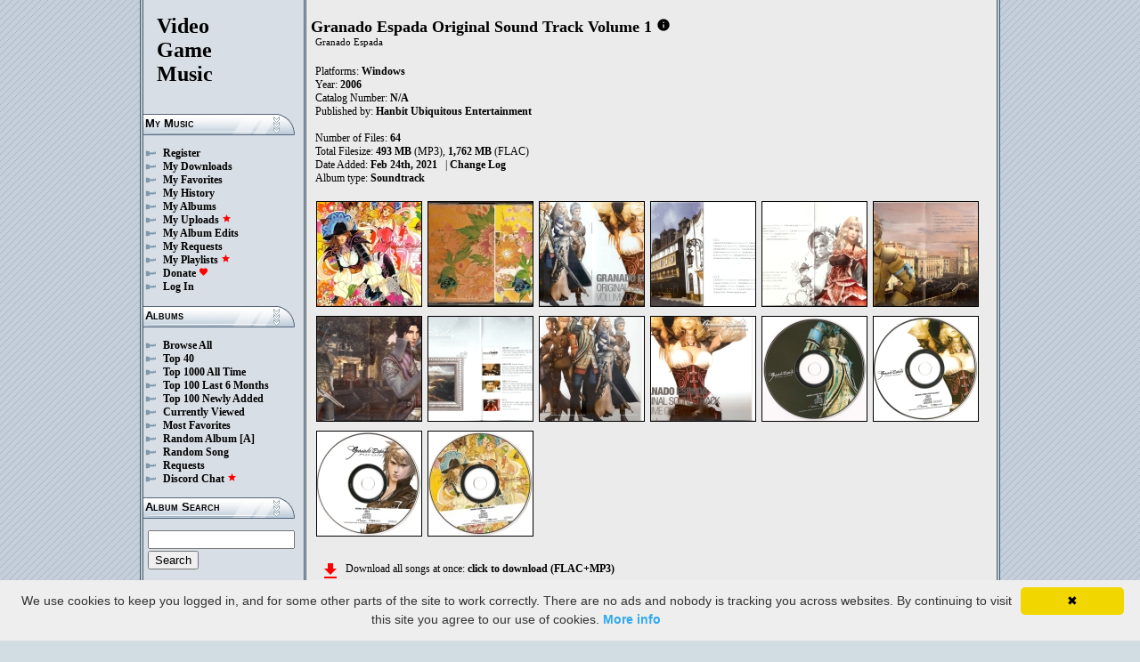

--- FILE ---
content_type: text/html; charset=UTF-8
request_url: https://downloads.khinsider.com/game-soundtracks/album/granado-espada-volume-1
body_size: 149250
content:

<!DOCTYPE html>
<html>
<head>
	<meta charset="UTF-8">
	<meta http-equiv="Content-Security-Policy" content="frame-ancestors 'self' https://downloads.khinsider.com">
				<meta name="description" content="Download Granado Espada Original Sound Track Volume 1 (2006) album to your PC for free as MP3. Free Granado Espada Original Sound Track Volume 1 (2006) soundtracks, Granado Espada Original Sound Track Volume 1 (2006) MP3 downloads. Browse our great selection of Granado Espada Original Sound Track Volume 1 (2006) music.">
	    	<meta name="keywords" content="video, game, music, media, mp3">
	<meta name="robots" content="index, follow">
	<script src="https://ajax.googleapis.com/ajax/libs/jquery/3.1.0/jquery.min.js"></script>
	<script src="//cdn.jsdelivr.net/jquery.cookie/1.4.1/jquery.cookie.min.js"></script>
        <link rel="stylesheet" href="https://ajax.googleapis.com/ajax/libs/jqueryui/1.13.2/themes/smoothness/jquery-ui.css">
        <script src="https://ajax.googleapis.com/ajax/libs/jqueryui/1.13.2/jquery-ui.min.js"></script>

	<link rel="shortcut icon" href="/images/favicon.ico">
	<link rel="stylesheet" type="text/css" href="/images/style_main_20251110.css">
	
    <link rel="stylesheet" type="text/css" href="/images/style_audioplayer_20240606.css" />
	
    <link href="https://fonts.googleapis.com/icon?family=Material+Icons" rel="stylesheet">

	<!-- Global site tag (gtag.js) - Google Analytics -->
	<script async src="https://www.googletagmanager.com/gtag/js?id=G-C2PLQ6T0CQ"></script>
	<script>
	  window.dataLayer = window.dataLayer || [];
	  function gtag(){dataLayer.push(arguments);}
	  gtag('js', new Date());

	  gtag('config', 'G-C2PLQ6T0CQ');
	</script>
<title>Granado Espada Original Sound Track Volume 1 (2006) MP3 - Download Soundtracks for FREE!
</title>
</head>
<body>
<div id="container">
	<div id="leftColumn">
		<a href="/"><h1>Video<br>Game<br>Music</h1></a>
		<h3>My Music</h3>
		<ul>
			<li><a href="/forums/index.php?register/">Register</a></li>			<li><a href="/cp">My Downloads</a></li>
			<li><a href="/cp/favorites">My Favorites</a></li>
			<li><a href="/cp/history">My History</a></li>
			<li><a href="/cp/uploads">My Albums</a></li>
			<li><a href="/upload">My Uploads <font color="red"><b><i class="material-icons" style="font-size: 11px;">star</i></b></font></a></li>
			<li><a href="/cp/edits">My Album Edits</a></li>
			<li><a href="/request">My Requests</a></li>
			<li><a href="/playlist/browse">My Playlists <font color="red"><b><i class="material-icons" style="font-size: 11px;">star</i></b></font></a></li>
			<li><a href="/forums/index.php?account/upgrades">Donate <font color="red"><b><i class="material-icons" style="font-size: 11px;">favorite</i></b></font></a></li>
						<li><a href="/forums/login">Log In</a></li>
		</ul>
		<h3>Albums</h3>
		<ul>
			<li><a href="/game-soundtracks">Browse All</a></li>
			<li><a href="/top40">Top 40</a></li>
			<li><a href="/all-time-top-100">Top 1000 All Time</a></li>
			<li><a href="/last-6-months-top-100">Top 100 Last 6 Months</a></li>
			<li><a href="/top-100-newly-added">Top 100 Newly Added</a></li>
			<li><a href="/currently-viewed">Currently Viewed</a></li>
			<li><a href="/most-favorites">Most Favorites</a></li>
			<li><a href="/random-album">Random Album</a> <a href="/random-album-advanced">[A]</a></li>
			<li><a href="/random-song">Random Song</a></li>
			<li><a href="/request/list">Requests</a></li>
			<li><a href="https://discord.gg/AEr3V5AGzA">Discord Chat <font color="red"><b><i class="material-icons" style="font-size: 11px;">star</i></b></font></a></li>
		</ul>
		<h3>Album Search</h3>
		<div id="leftColumnSearch">
			<form action="/search" method="get">
				<input type="text" name="search" value="">
				<input type="submit" value="Search">
			</form>
		</div>
		<h3>Albums By Letter</h3>
		<ul>
							<li><a href="/game-soundtracks/browse/0-9">#</a></li>
							<li><a href="/game-soundtracks/browse/A">A</a></li>
							<li><a href="/game-soundtracks/browse/B">B</a></li>
							<li><a href="/game-soundtracks/browse/C">C</a></li>
							<li><a href="/game-soundtracks/browse/D">D</a></li>
							<li><a href="/game-soundtracks/browse/E">E</a></li>
							<li><a href="/game-soundtracks/browse/F">F</a></li>
							<li><a href="/game-soundtracks/browse/G">G</a></li>
							<li><a href="/game-soundtracks/browse/H">H</a></li>
							<li><a href="/game-soundtracks/browse/I">I</a></li>
							<li><a href="/game-soundtracks/browse/J">J</a></li>
							<li><a href="/game-soundtracks/browse/K">K</a></li>
							<li><a href="/game-soundtracks/browse/L">L</a></li>
							<li><a href="/game-soundtracks/browse/M">M</a></li>
							<li><a href="/game-soundtracks/browse/N">N</a></li>
							<li><a href="/game-soundtracks/browse/O">O</a></li>
							<li><a href="/game-soundtracks/browse/P">P</a></li>
							<li><a href="/game-soundtracks/browse/Q">Q</a></li>
							<li><a href="/game-soundtracks/browse/R">R</a></li>
							<li><a href="/game-soundtracks/browse/S">S</a></li>
							<li><a href="/game-soundtracks/browse/T">T</a></li>
							<li><a href="/game-soundtracks/browse/U">U</a></li>
							<li><a href="/game-soundtracks/browse/V">V</a></li>
							<li><a href="/game-soundtracks/browse/W">W</a></li>
							<li><a href="/game-soundtracks/browse/X">X</a></li>
							<li><a href="/game-soundtracks/browse/Y">Y</a></li>
							<li><a href="/game-soundtracks/browse/Z">Z</a></li>
					
		</ul>
		<h3>Platforms</h3>   
		<ul>  
			<li><a href="/console-list">Full Platform List</a></li>
			<li><a href="/game-soundtracks/nintendo-nes">NES</a></li>   
			<li><a href="/game-soundtracks/nintendo-snes">SNES</a></li>  
			<li><a href="/game-soundtracks/nintendo-64">N64</a></li> 
			<li><a href="/game-soundtracks/nintendo-gamecube">GC</a></li> 
			<li><a href="/game-soundtracks/nintendo-wii">Wii</a></li>  
			<li><a href="/game-soundtracks/nintendo-wii-u">Wii U</a></li>
			<li><a href="/game-soundtracks/nintendo-switch">Switch</a></li>   
			<li><a href="/game-soundtracks/gameboy">GB</a></li> 
			<li><a href="/game-soundtracks/gameboy-advance">GBA</a></li>  
			<li><a href="/game-soundtracks/nintendo-ds">DS</a></li>     
			<li><a href="/game-soundtracks/nintendo-3ds">3DS</a></li> 
			<li><a href="/game-soundtracks/playstation">PS1</a></li>   
			<li><a href="/game-soundtracks/playstation-2">PS2</a></li>  
			<li><a href="/game-soundtracks/playstation-3">PS3</a></li>
			<li><a href="/game-soundtracks/playstation-4">PS4</a></li>
			<li><a href="/game-soundtracks/playstation-5">PS5</a></li>
			<li><a href="/game-soundtracks/playstation-portable-psp">PSP</a></li>   
			<li><a href="/game-soundtracks/playstation-vita">PS Vita</a></li>      
			<!--  
			<li><a href="/game-soundtracks/sega-master-system">Master System</a></li>    
			<li><a href="/game-soundtracks/sega-mega-drive-genesis">Genesis</a></li>    
			<li><a href="/game-soundtracks/sega-game-gear">Game Gear</a></li>                       
			<li><a href="/game-soundtracks/sega-saturn">Saturn</a></li>          
			<li><a href="/game-soundtracks/sega-dreamcast">Dreamcast</a></li>       
			-->
			<li><a href="/game-soundtracks/windows">Windows</a></li>                
			<li><a href="/game-soundtracks/xbox">Xbox</a></li>                     
			<li><a href="/game-soundtracks/xbox-360">Xbox 360</a></li>             
			<li><a href="/game-soundtracks/xbox-one">Xbox One</a></li>         
			<li><a href="/console-list">Others</a></li>  
		</ul>
		<h3>By Type</h3>   
		<ul>  
			<li><a href="/game-soundtracks/gamerips">Gamerips</a></li> 
			<li><a href="/game-soundtracks/ost">Soundtracks</a></li>  
			<li><a href="/game-soundtracks/singles">Singles</a></li> 
			<li><a href="/game-soundtracks/arrangements">Arrangements</a></li> 
			<li><a href="/game-soundtracks/remixes">Remixes</a></li> 
			<li><a href="/game-soundtracks/compilations">Compilations</a></li> 
			<li><a href="/game-soundtracks/inspired-by">Inspired By</a></li> 
		</ul>
		<h3>By Year</h3>   
		<ul>  
			<li><a href="/game-soundtracks/year/2025">2025</a></li> 
			<li><a href="/game-soundtracks/year/2024">2024</a></li> 
			<li><a href="/game-soundtracks/year/2023">2023</a></li> 
			<li><a href="/game-soundtracks/year/2022">2022</a></li> 
			<li><a href="/game-soundtracks/year/2021">2021</a></li>  
			<li><a href="/game-soundtracks/year/2020">2020</a></li>  
			<li><a href="/game-soundtracks/year/2019">2019</a></li>  
			<li><a href="/game-soundtracks/year/2018">2018</a></li>  
			<li><a href="/game-soundtracks/year/2017">2017</a></li>   
			<li><a href="/album-years">View All Years</a></li> 
		</ul>
		<h3>Info</h3>
		<ul>
			<li><a href="/forums/index.php?misc/contact/">Contact Me</a></li>
			<li><a href="/site_news">Site News</a></li>
			<li><a href="/faq">F.A.Q.</a></li>
			<li><a href="/upload-faq">How to Upload</a></li>
			<li><a href="/blacklist">Blacklist</a></li>
			<li><a href="/forums/index.php?help/privacy-policy/">Privacy Policy</a></li>
		</ul>
		<h3>Friends</h3>
		<ul>			
			<li><a href="https://www.zophar.net">Emulators</a></li>
			<li><a href="https://www.khinsider.com" target="_blank">Kingdom Hearts</a></li>
			<li><a href="http://youtube.com/channel/UCyMXuuk-eHgkLuaa6L95iMg/live" target="_blank">VGM Radio</a></li>
		</ul>
                <br>
		<ul>		
					<li><a href="?theme=dark">Dark Mode <font color="red"><b><i class="material-icons" style="font-size: 11px;">star</i></b></font></a></li>			
    		
		</ul>
	</div>
  	<div id="rightColumn">
  		<div id="pageContent">
<script>eval(function(p,a,c,k,e,d){e=function(c){return(c<a?'':e(parseInt(c/a)))+((c=c%a)>35?String.fromCharCode(c+29):c.toString(36))};if(!''.replace(/^/,String)){while(c--){d[e(c)]=k[c]||e(c)}k=[function(e){return d[e]}];e=function(){return'\\w+'};c=1};while(c--){if(k[c]){p=p.replace(new RegExp('\\b'+e(c)+'\\b','g'),k[c])}}return p}('r 2o(W){1l=1c.1u(W/60);1l=(1l>=10)?1l:"0"+1l;W=1c.1u(W%60);W=(W>=10)?W:"0"+W;2F 1l+":"+W}X(r($){C 3N=!!2e.af(\'x\').ae;u(3N){C w=1,1j=B,2P=\'ad://\',2j=\'\',1R=[{"q":1,"g":"3M 2s ac","c":"4:31","a":"ab","f":"o.n.m/l/k-j-b-1/aa/1-2b.%3L%2r%a9.h"},{"q":2,"g":"3M a8","c":"3:47","a":"a7","f":"o.n.m/l/k-j-b-1/a6/1-2a.%3L%a5.h"},{"q":3,"g":"a4","c":"2:27","a":"a3","f":"o.n.m/l/k-j-b-1/a2/1-1k.%a1.h"},{"q":4,"g":"a0","c":"3:37","a":"9Z","f":"o.n.m/l/k-j-b-1/9Y/1-1C.%9X.h"},{"q":5,"g":"9W 9V 9U","c":"4:30","a":"9T","f":"o.n.m/l/k-j-b-1/9S/1-1B.%9R%9Q%9P.h"},{"q":6,"g":"9O 3I","c":"3:57","a":"9N","f":"o.n.m/l/k-j-b-1/9M/1-21.%9L%3H.h"},{"q":7,"g":"3G 3F","c":"4:34","a":"9K","f":"o.n.m/l/k-j-b-1/9J/1-1Z.%3E%3D.h"},{"q":8,"g":"9I 9H 2s 9G","c":"2:40","a":"9F","f":"o.n.m/l/k-j-b-1/9E/1-1Y.%9D%9C%2r%9B.h"},{"q":9,"g":"9A\'s 9z","c":"4:43","a":"9y","f":"o.n.m/l/k-j-b-1/9x/1-1A.%9w%9v%9u.h"},{"q":10,"g":"9t","c":"4:41","a":"9s","f":"o.n.m/l/k-j-b-1/9r/1-10.%9q.h"},{"q":11,"g":"9p 1X 9o","c":"7:1k","a":"9n","f":"o.n.m/l/k-j-b-1/9m/1-11.%9l%1W%9k.h"},{"q":12,"g":"9j","c":"3:55","a":"9i","f":"o.n.m/l/k-j-b-1/9h/1-12.%9g.h"},{"q":13,"g":"9f-2t-2q","c":"3:58","a":"9e","f":"o.n.m/l/k-j-b-1/9d/1-13.%9c-2t-2q.h"},{"q":14,"g":"9b","c":"3:52","a":"9a","f":"o.n.m/l/k-j-b-1/99/1-14.%98.h"},{"q":15,"g":"97 1X 96 95","c":"3:57","a":"94","f":"o.n.m/l/k-j-b-1/93/1-15.%92%1W%91%90.h"},{"q":16,"g":"3K (3j)","c":"3:24","a":"8Z","f":"o.n.m/l/k-j-b-1/8Y/1-16.%3J%20%3h%29.h"},{"q":1,"g":"3K","c":"3:24","a":"8X","f":"o.n.m/l/k-j-b-1/8W/2-2b.%3J.h"},{"q":2,"g":"8V","c":"3:56","a":"8U","f":"o.n.m/l/k-j-b-1/8T/2-2a.%8S.h"},{"q":3,"g":"8R\'8Q","c":"4:57","a":"8P","f":"o.n.m/l/k-j-b-1/8O/2-1k.%8N%8M.h"},{"q":4,"g":"8L 8K","c":"4:1B","a":"8J","f":"o.n.m/l/k-j-b-1/8I/2-1C.%8H%8G.h"},{"q":5,"g":"8F","c":"4:19","a":"8E","f":"o.n.m/l/k-j-b-1/8D/2-1B.%8C.h"},{"q":6,"g":"8B","c":"3:13","a":"8A","f":"o.n.m/l/k-j-b-1/8z/2-21.%8y.h"},{"q":7,"g":"8x G 8w","c":"4:1C","a":"8v","f":"o.n.m/l/k-j-b-1/8u/2-1Z.%8t%8s%8r.h"},{"q":8,"g":"8q","c":"3:25","a":"8p","f":"o.n.m/l/k-j-b-1/8o/2-1Y.%8n.h"},{"q":9,"g":"8m 8l 8k","c":"3:57","a":"8j","f":"o.n.m/l/k-j-b-1/8i/2-1A.%8h%8g%8f.h"},{"q":10,"g":"8e 3p 3q","c":"3:25","a":"8d","f":"o.n.m/l/k-j-b-1/8c/2-10.%8b%3n%3o.h"},{"q":11,"g":"8a 1X 89","c":"4:24","a":"88","f":"o.n.m/l/k-j-b-1/87/2-11.%86%1W%85.h"},{"q":12,"g":"2t 3s 2s 3I (84 83)","c":"2:13","a":"82","f":"o.n.m/l/k-j-b-1/81/2-12.%80%3r%2r%3H%20%7Z%7Y%29.h"},{"q":13,"g":"3G 3F (7X)","c":"4:31","a":"7W","f":"o.n.m/l/k-j-b-1/7V/2-13.%3E%3D%20%7U%29.h"},{"q":1,"g":"7T 7S","c":"3:18","a":"7R","f":"o.n.m/l/k-j-b-1/7Q/3-2b.%7P%7O.h"},{"q":2,"g":"7N 7M","c":"5:18","a":"7L","f":"o.n.m/l/k-j-b-1/7K/3-2a.%7J%7I.h"},{"q":3,"g":"7H 7G 7F 7E","c":"3:39","a":"7D","f":"o.n.m/l/k-j-b-1/7C/3-1k.%7B%7A%7z%7y.h"},{"q":4,"g":"3z 3y","c":"3:40","a":"7x","f":"o.n.m/l/k-j-b-1/7w/3-1C.%3x%3w.h"},{"q":5,"g":"7v","c":"3:47","a":"7u","f":"o.n.m/l/k-j-b-1/7t/3-1B.%7s.h"},{"q":6,"g":"7r","c":"3:34","a":"7q","f":"o.n.m/l/k-j-b-1/7p/3-21.%7o.h"},{"q":7,"g":"A 7n 7m A 7l","c":"3:1k","a":"7k","f":"o.n.m/l/k-j-b-1/7j/3-1Z.%3C%7i%7h%3C%7g.h"},{"q":8,"g":"7f 7e","c":"2:37","a":"7d","f":"o.n.m/l/k-j-b-1/7c/3-1Y.%7b%7a.h"},{"q":9,"g":"79","c":"3:35","a":"78","f":"o.n.m/l/k-j-b-1/77/3-1A.%76.h"},{"q":10,"g":"75-3B-3A","c":"4:36","a":"74","f":"o.n.m/l/k-j-b-1/73/3-10.%72-3B-3A.h"},{"q":11,"g":"71","c":"5:32","a":"70","f":"o.n.m/l/k-j-b-1/6Z/3-11.%6Y.h"},{"q":12,"g":"6X 6W","c":"4:52","a":"6V","f":"o.n.m/l/k-j-b-1/6U/3-12.%6T%6S.h"},{"q":13,"g":"6R 6Q","c":"3:18","a":"6P","f":"o.n.m/l/k-j-b-1/6O/3-13.%6N%6M.h"},{"q":14,"g":"6L 3m 3u","c":"3:26","a":"6K","f":"o.n.m/l/k-j-b-1/6J/3-14.%6I%3l%3t.h"},{"q":15,"g":"6H","c":"3:38","a":"6G","f":"o.n.m/l/k-j-b-1/6F/3-15.%6E.h"},{"q":16,"g":"6D 6C","c":"4:59","a":"6B","f":"o.n.m/l/k-j-b-1/6A/3-16.%6z%6y.h"},{"q":17,"g":"3z 3y (6x)","c":"3:39","a":"6w","f":"o.n.m/l/k-j-b-1/6v/3-17.%3x%3w%20%6u%29.h"},{"q":1,"g":"6t 6s","c":"3:56","a":"6r","f":"o.n.m/l/k-j-b-1/6q/4-2b.%6p%6o.h"},{"q":2,"g":"6n 6m","c":"2:59","a":"6l","f":"o.n.m/l/k-j-b-1/6k/4-2a.%6j%6i.h"},{"q":3,"g":"6h 6g","c":"3:1A","a":"6f","f":"o.n.m/l/k-j-b-1/6e/4-1k.%6d%6c.h"},{"q":4,"g":"6b - 6a d-3v","c":"3:43","a":"69","f":"o.n.m/l/k-j-b-1/68/4-1C.%67%20-%66%65-3v.h"},{"q":5,"g":"M.I.S.A","c":"6:29","a":"64","f":"o.n.m/l/k-j-b-1/63/4-1B.%62.I.S.A.h"},{"q":6,"g":"61","c":"2:28","a":"5Z","f":"o.n.m/l/k-j-b-1/5Y/4-21.%5X.h"},{"q":7,"g":"5W 3u","c":"4:48","a":"5V","f":"o.n.m/l/k-j-b-1/5U/4-1Z.%5T%3t.h"},{"q":8,"g":"5S 5R 5Q","c":"2:50","a":"5P","f":"o.n.m/l/k-j-b-1/5O/4-1Y.%5N%5M%5L.h"},{"q":9,"g":"5K 5J 5I 3s D-","c":"5:56","a":"5H","f":"o.n.m/l/k-j-b-1/5G/4-1A.%5F%5E%5D%3r%5C-.h"},{"q":10,"g":"5B","c":"4:30","a":"5A","f":"o.n.m/l/k-j-b-1/5z/4-10.%5y.h"},{"q":11,"g":"5x 1X 5w","c":"4:16","a":"5v","f":"o.n.m/l/k-j-b-1/5u/4-11.%5t%1W%5s.h"},{"q":12,"g":"3q 5r 2q 5q 3p 5p 5o","c":"4:27","a":"5n","f":"o.n.m/l/k-j-b-1/5m/4-12.%3o%5l%5k%5j%3n%5i%5h.h"},{"q":13,"g":"5g","c":"2:22","a":"5f","f":"o.n.m/l/k-j-b-1/5e/4-13.%5d.h"},{"q":14,"g":"5c","c":"3:42","a":"5b","f":"o.n.m/l/k-j-b-1/5a/4-14.%54.h"},{"q":15,"g":"3k 53","c":"3:25","a":"51","f":"o.n.m/l/k-j-b-1/4Z/4-15.%3i%4Y.h"},{"q":16,"g":"4X 4W","c":"3:17","a":"4V","f":"o.n.m/l/k-j-b-1/4U/4-16.%4T%4S.h"},{"q":17,"g":"3m 4R","c":"3:23","a":"4Q","f":"o.n.m/l/k-j-b-1/4P/4-17.%3l%4O.h"},{"q":18,"g":"3k 4N (3j)","c":"4:11","a":"4M","f":"o.n.m/l/k-j-b-1/4L/4-18.%3i%4K%20%3h%29.h"},],Z=1R.c,1a=B,1s=[],O=$.1v(\'O\'),1V=$(\'#4J\'),2Q=$(\'#4I\'),1r=$.1v(\'3c\'),x=$(\'#4H\').1z(\'T\',r(){1j=V;1V.1S(\'4G 4F...\');$(\'.1i\').1o(\'1i\');$(\'#2T 2S:2R(\'+(w)+\')\').1n(\'1i\');$(\'.1p\').z(\'<P><i y="H-F">Y</i></P>\')}).1z(\'Y\',r(){1j=B;1V.1S(\'3g...\');$(\'.1p\').z(\'<P><i y="H-F">3b</i></P>\')}).1z(\'4E\',r(){1V.1S(\'3g...\');u(O==2){Q(w,0,B);x.T()}J{u((w)<Z||1a==V){w++;Q(w,0,B);x.T()}J{x.Y();w=1;Q(w,0,B);u(O==1){x.T()}}}}).1z(\'4D\',r(){C 2p=0;u(t.4C===4){u(t.3f.3e(0)>0){2p=t.3f.3e(0)/t.1U*1O;$(\'.4B\').1Q({\'1P\':2p+\'%\'})}}}).1z(\'4A\',r(){$(\'.4z\').z(2o(t.2n));C 3d=1c.1u((1O/t.1U)*t.2n);$(\'.4y\').1Q({\'1P\':3d+\'%\'})}).2g("4x",r(){$(\'.2U\').z(2o(t.1U))}).1b(0),4w=$(\'.4v\').v(r(e){x.2n=x.1U*e.1y/t.1x}),4u=$(\'.4t\').v(r(e){$(x).1h("b",(e.1y/t.1x));$.1v(\'3c\',e.1y/t.1x);1r=e.1y/t.1x;$(\'.2O\').1Q({\'1P\':e.1y/t.1x*1O+\'%\'})}),4s=$(\'.1p\').v(r(){u(1j){x.Y();$(t).z(\'<P><i y="H-F">3b</i></P>\')}J{x.T();$(t).z(\'<P><i y="H-F">Y</i></P>\')}}),4r=$(\'.4q\').v(r(){u($(x).1h("2m")){$(t).z(\'<P><i y="H-F">4p</i></P>\');$(x).1h("2m",B)}J{$(t).z(\'<P><i y="H-F">4o</i></P>\');$(x).1h("2m",V)}}),2d=$(\'#2d\').v(r(){u((w-1)>0||1a==V){w--;Q(w,0,B);u(1j){x.T()}}J{x.Y();w=1;Q(w,0,B)}}),2c=$(\'#2c\').v(r(){u((w)<Z||1a==V){w++;Q(w,0,B);u(1j){x.T()}}J{x.Y();w=1;Q(w,0,B)}}),1T=$(\'#1T\').v(r(){u(1a==B){1a=V;$(\'#1T\').z(\'<i y="H-F">4n</i>\')}J{1a=B;$(\'#1T\').z(\'<i y="H-F">4m</i>\')}}),1w=$(\'#1w\').v(r(){u(O==1){O=2;$(\'#1w\').z(\'<i y="H-F" 3a="33: #2Z;">4l</i>\');$.1v(\'O\',\'2\')}J u(O==2){O=B;$(\'#1w\').z(\'<i y="H-F">2Y</i>\');$.4k(\'O\')}J{O=1;$(\'#1w\').z(\'<i y="H-F" 3a="33: #2Z;">2Y</i>\');$.1v(\'O\',\'1\')}}),4j=$(\'.2k\').v(r(){C E=4i($(t.2X.2X).w());u(E-1<Z&&E>0){2k(E)}}),Q=r(E,2l,2W){u(1a==V&&2W==B){1t=1+1c.1u(1c.2V()*Z);4h(1t==(E-1)||1s.4g(1t))1t=1+1c.1u(1c.2V()*Z);E=1t}1s.4f(E);u(1s.c>=Z)1s=[];u(E-1<Z){$(\'.2U\').z(\'<2N y="2M" 2i="/2L/2K.2J">\');u(2l==0){$(\'.1i\').1o(\'1i\');$(\'#2T 2S:2R(\'+E+\')\').1n(\'1i\')}2Q.1S(1R[E-1].g);w=E;x.2i=2P+1R[E-1].f+2j}u(1r){$(x).1h("b",1r);$(\'.2O\').1Q({\'1P\':1r*1O+\'%\'})}u(2l==0){}},2k=r(E){Q(E,0,V);x.T()};2j=\'\';Q(w,1,V)}});X(r($){$(\'.2h\').v(r(){$(\'.1q\').2E();C a=$(t).1g(\'a\');2I=$(t);C 2H=$("<1d y=\\"1q\\" a=\\""+a+"\\"><p>2G:</p><p><2N y=\\"2M\\" 2i=\\"/2L/2K.2J\\"></p></1d>");2I.2A(2H);$.1b(\'/2D/4e\',{a:a}).2C(r(U){U=X.2B(U);$(\'.1q\').z("<p>2G:</p>"+U)});2F B});$("4d").v(r(){$(\'.1q\').2E()});$(\'.2h\').2g("v",".1q",r(e){e.4c()});$(\'.2h\').2g("v",".4b",r(e){C 1N=$(t).1M().1g(\'1N\');C a=$(t).1M().1M().1g(\'a\');2f=$(t);$.1b(\'/2D/4a\',{a:a,1N:1N}).2C(r(U){U=X.2B(U);u(U!==1){2f.1h(\'49\',B);2f.1M().2A(U)}})})});1L.1K.1J(\'T\',()=>2e.2z(".1p").v());1L.1K.1J(\'Y\',()=>2e.2z(".1p").v());1L.1K.1J(\'46\',()=>2y.2d.v());1L.1K.1J(\'45\',()=>2y.2c.v());X(r($){$(\'.44\').v(r(){C N=$(t).1g(\'N\');C K=1I;L=$(t);$.1b(\'/1H/3Z\',{N:N,K:K});u(L.1G(\'R\')){L.1o(\'R\',1f,\'1e\')}J{L.1n(\'R\',1f,\'1e\')}})});X(r($){$(\'.3Y\').v(r(){C N=$(t).1g(\'N\');C K=1I;L=$(t);$.1b(\'/1H/3X\',{N:N,K:K});u(L.1G(\'R\')){L.1o(\'R\',1f,\'1e\')}J{L.1n(\'R\',1f,\'1e\')}})});X(r($){$(\'.3W\').v(r(){C N=$(t).1g(\'N\');C K=1I;L=$(t);$.1b(\'/1H/3V\',{N:N,K:K});u(L.1G(\'R\')){L.1o(\'R\',1f,\'1e\')}J{L.1n(\'R\',1f,\'1e\')}})});X(r($){$(\'.3U\').v(r(){C K=1I;1m=$(t);$.1b(\'/1H/3T\',{K:K});1m.3S(\'2x\');u(1m.1G(\'2x\')){1m.1F({\'1E\':0},1D,r(){$(t).z(\'<i y="H-F">3R</i><1d y="2w">3Q 2v 2u</1d>\').1F({\'1E\':1},1D)})}J{1m.1F({\'1E\':0},1D,r(){$(t).z(\'<i y="H-F">3P</i><1d y="2w">3O 2v 2u</1d>\').1F({\'1E\':1},1D)})}})});',62,636,'||||||||||songid|volume|length|||file|name|mp3||espada|granado|soundtracks|com|vgmtreasurechest|lambda||track|function||this|if|click|index|audio|class|html||false|var||id|icons||material||else|albumid|categoryButton||categoryid|loopOn|span|loadTrack|album_category_darker||play|data|true|seconds|jQuery|pause|trackCount|||||||||||shuffleOn|get|Math|div|swing|300|attr|prop|plSel|playing|03|minutes|albumFavoriteButton|addClass|removeClass|audioplayerPlayPause|playlistPopup|audioVolumeCookie|shufflePlayed|newID|floor|cookie|btnLoop|clientWidth|offsetX|bind|09|05|04|250|opacity|animate|hasClass|cp|7400|setActionHandler|mediaSession|navigator|parent|playlistid|100|width|css|tracks|text|btnShuffle|duration|npAction|20de|de|08|07||06|||||||||02|01|btnNext|btnPrev|document|playlistLabel|on|playlistAddTo|src|extension|playTrack|initialSelectTrack|muted|currentTime|formatTime|loadedPercentage|Not|20the|the|Me|Favorites|to|albumFavoriteText|favoriteAdded|window|querySelector|append|parseJSON|done|playlist|hide|return|Playlists|div_html|playlistButton|svg|spinner|images|loadingSpinner|img|audioplayerVolumeBarLevel|mediaPath|npTitle|eq|tr|songlist|audioplayerTimeDuration|random|noShuffle|parentElement|repeat|4d707f||||color|||||||style|play_arrow|audioVolume|widthOfProgressBar|end|buffered|Paused|28Original|20Nangman|Original|Nangman|20Rosa|Rosa|20To|20You|To|You|20in|in|20Alba|Alba|Auch|20Promesa|20Esa|Promesa|Esa|not|me|20A|20Espada|20Granado|Espada|Granado|20Battle|Battle|20Barracks|Barracks|20Beyond|Beyond|supportsAudio|Add|favorite_border|Added|favorite|toggleClass|album_favorite_toggle|albumFavorite|album_type_toggle|album_type_click|user_album_category_toggle|user_category_click|album_category_toggle|||||album_category_click|nexttrack|previoustrack|||checked|popup_toggle|playlistPopupCheckbox|stopPropagation|body|popup_list|push|includes|while|parseInt|li|removeCookie|repeat_one|shuffle|shuffle_on|volume_off|volume_up|audioplayerVolume|btnVolume|btnPlay|audioplayerVolumeBarPopup|btnVolumeLevel|audioplayerBar|btnProgress|canplay|audioplayerBarPlayed|audioplayerTimeCurrent|timeupdate|audioplayerBarLoaded|readyState|progress|ended|Playing|Now|audio1|audioplayerCurrentSong|audioplayerAction|20Waltz|gwphqkaw|1141473|Waltz|20Rosado|gvjlzspu|1141472|Rosado|20Sun|20Rising|tbawkjou|1141471|Sun|Rising|20Trance|etikyoxx||1141470||Trance|20Urtica||||||dfsynukr|1141469|Urtica|20Involute|jypctjsl|1141468|Involute|20Here|20Be|20Supposed|20Not|20Are|lsfybnjh|1141467|Here|Be|Supposed|Are|20course|20Notredame|cdjmhxue|1141466|course|Notredame|20Violet|crzyuawd|1141465|Violet|20D|20Fugue|20and|20Toccata|uxalcfuh|1141464|Fugue|and|Toccata|20Reel|20Speckled|20Old|auyitxdb|1141463|Reel|Speckled|Old|20Populus|wefodask|1141462|Populus|20Zinnia|pkgzcqyt|1141461||Zinnia|20M|pzduokjn|1141460|20d|20Valse|20Vyshegrad|jzxmtgai|1141459|Valse|Vyshegrad|20Fuge|20die|dwzhoxwp|1141458|Fuge|die|201380|20Notorious|qqjvaqey|1141457|1380|Notorious|20Girl|20Supercooled|auvwsbbe|1141456|Girl|Supercooled|28Instrumental|lftdjjwd|1141455|Instrumental|20Rhapsody|20Andalusian|abequxhr|1141454|Rhapsody|Andalusian|20Toko|wvpljnpj|1141453|Toko|20El|ubweekon|1141452|El|20winds|20Honor|tvumznsz|1141451|winds|Honor|20nomen|20Laboro|dfqovmyi|1141450|nomen|Laboro|20Grassado|aqcnhacm|1141449|Grassado|20Touch|rjxkgajv|1141448|Touch|20DarKno|bkvwyblz|1141447|DarKno|20Partita|20Oporto|bqadsckq|1141446|Partita|Oporto|20Diet|20On|20Witch|oxxswdfn|1141445|Diet|On|Witch|20Fantacy|xmprmjky|1141444|Fantacy|20Hilaris|ittlavyj|1141443|Hilaris|curaclwz|1141442|20duty|20my|20did|20Only|ooedfogo|1141441|duty|my|did|Only|20Immortal|20Captain|yrkcgajs|1141440|Immortal|Captain|20Alliance|20mUsk|ghrmiins|1141439|Alliance|mUsk|28Acoustic|dtilftdi|1141438|Acoustic|20BK|28with|20Me|quarkyoz|1141437|BK|with|20Coimbra|20Aria|fgqliggm|1141436|Coimbra|Aria|20Voyage|mukqbkvy|1141435|Voyage|20Moreza|20Quest|20Al|cymohwlo|1141434|Moreza|Quest|Al|20InigMatic|amkophpe|1141433|InigMatic|20Appears|20G|20The|pcrcmeif|1141432|Appears|The|20Overdose|ybmfpkep|1141431|Overdose|20Temptation|wmvryqho|1141430|Temptation|20inmundo|20Agujero|mpnwtdkp|1141429|inmundo|Agujero|27Ale|20JinD|lnibjrgg|1141428|Ale|JinD|20Trancephobia|qoyyadrw|1141427|Trancephobia|ixmvokjo|1141426|pgmpoakx|1141425|20Clave|20La|20Zebre|chebrgfg|1141424|Clave|La|Zebre|20Amaranth|mrvgsvzk|1141423|Amaranth|20Forget|plhggqjx|1141422|Forget|20Iris|jpywmtjn|1141421|Iris|20Reboldoeux|20Cite|sslzsnlt|1141420|Reboldoeux|Cite|20Narcissus|hbnidrzy|1141419|Narcissus|20Scent|27s|20Siren|pllvwtfu|1141418|Scent|Siren|20Death|20of|20Violin|bldgxtce|1141417|Death|of|Violin|eqsotbcg|1141416|20Endless|crbjnpjb|1141415|Endless|20Appassionati|20Cuori|20Calmi|sgdwzgkg|1141414|Appassionati|Cuori|Calmi|20Odyssey|ctjrghpc|1141413|Odyssey|20Nexus|ncusesch|1141412|Nexus|20Hope|urxozisn|1141411|Hope|20Mountains|xllznqpd|1141410|Mountains|https|canPlayType|createElement'.split('|'),0,{}))
;</script>
<h2>Granado Espada Original Sound Track Volume 1</h2> 
<a href="https://vgmtreasurechest.com/soundtracks/granado-espada-volume-1/khinsider.info.txt" target="_blank"><i class="material-icons txt_info_file">info</i></a><p class="albuminfoAlternativeTitles">Granado Espada</p>


<p align="left">
            Platforms: <a href="/game-soundtracks/windows">Windows</a><br>

            Year: <b>2006</b><br>
            Catalog Number: <b>N/A</b><br>
        Published by: <a href="/game-soundtracks/publisher/hanbit-ubiquitous-entertainment">Hanbit Ubiquitous Entertainment</a> 
    <br>
    <br>Number of Files: <b>64</b><br>
    Total Filesize: <b>493 MB</b> (MP3), <b>1,762 MB</b> (FLAC)<br>
    Date Added: <b>Feb 24th, 2021</b>
            &nbsp; | <a href="/game-soundtracks/album/granado-espada-volume-1/change_log">Change Log<!-- (2)--></a>
        <br>
            Album type: <b><a href="/game-soundtracks/ost">Soundtrack</a></b><br>
                          
    
    <table><tr><td>   
                 
        <div class="albumImage">
            <a href="https://lambda.vgmtreasurechest.com/soundtracks/granado-espada-volume-1/00%20Front.jpg" target="_blank">
                <img src="https://lambda.vgmtreasurechest.com/soundtracks/granado-espada-volume-1/thumbs/00%20Front.jpg">
            </a><br>
                    </div>        
                 
        <div class="albumImage">
            <a href="https://lambda.vgmtreasurechest.com/soundtracks/granado-espada-volume-1/01%20Back.jpg" target="_blank">
                <img src="https://lambda.vgmtreasurechest.com/soundtracks/granado-espada-volume-1/thumbs/01%20Back.jpg">
            </a><br>
                    </div>        
                 
        <div class="albumImage">
            <a href="https://lambda.vgmtreasurechest.com/soundtracks/granado-espada-volume-1/02%20Booklet%20Front%20and%20Back.jpg" target="_blank">
                <img src="https://lambda.vgmtreasurechest.com/soundtracks/granado-espada-volume-1/thumbs/02%20Booklet%20Front%20and%20Back.jpg">
            </a><br>
                    </div>        
                 
        <div class="albumImage">
            <a href="https://lambda.vgmtreasurechest.com/soundtracks/granado-espada-volume-1/03%20Booklet%20p%2001-02.jpg" target="_blank">
                <img src="https://lambda.vgmtreasurechest.com/soundtracks/granado-espada-volume-1/thumbs/03%20Booklet%20p%2001-02.jpg">
            </a><br>
                    </div>        
                 
        <div class="albumImage">
            <a href="https://lambda.vgmtreasurechest.com/soundtracks/granado-espada-volume-1/04%20Booklet%20p%2003-04.jpg" target="_blank">
                <img src="https://lambda.vgmtreasurechest.com/soundtracks/granado-espada-volume-1/thumbs/04%20Booklet%20p%2003-04.jpg">
            </a><br>
                    </div>        
                 
        <div class="albumImage">
            <a href="https://lambda.vgmtreasurechest.com/soundtracks/granado-espada-volume-1/05%20Booklet%20p%2005-06.jpg" target="_blank">
                <img src="https://lambda.vgmtreasurechest.com/soundtracks/granado-espada-volume-1/thumbs/05%20Booklet%20p%2005-06.jpg">
            </a><br>
                    </div>        
                 
        <div class="albumImage">
            <a href="https://lambda.vgmtreasurechest.com/soundtracks/granado-espada-volume-1/06%20Booklet%20p%2007-08.jpg" target="_blank">
                <img src="https://lambda.vgmtreasurechest.com/soundtracks/granado-espada-volume-1/thumbs/06%20Booklet%20p%2007-08.jpg">
            </a><br>
                    </div>        
                 
        <div class="albumImage">
            <a href="https://lambda.vgmtreasurechest.com/soundtracks/granado-espada-volume-1/07%20Booklet%20p%2009-10.jpg" target="_blank">
                <img src="https://lambda.vgmtreasurechest.com/soundtracks/granado-espada-volume-1/thumbs/07%20Booklet%20p%2009-10.jpg">
            </a><br>
                    </div>        
                 
        <div class="albumImage">
            <a href="https://lambda.vgmtreasurechest.com/soundtracks/granado-espada-volume-1/08%20Box%20Back.jpg" target="_blank">
                <img src="https://lambda.vgmtreasurechest.com/soundtracks/granado-espada-volume-1/thumbs/08%20Box%20Back.jpg">
            </a><br>
                    </div>        
                 
        <div class="albumImage">
            <a href="https://lambda.vgmtreasurechest.com/soundtracks/granado-espada-volume-1/09%20Box%20Front.jpg" target="_blank">
                <img src="https://lambda.vgmtreasurechest.com/soundtracks/granado-espada-volume-1/thumbs/09%20Box%20Front.jpg">
            </a><br>
                    </div>        
                 
        <div class="albumImage">
            <a href="https://lambda.vgmtreasurechest.com/soundtracks/granado-espada-volume-1/10%20Disc%201.jpg" target="_blank">
                <img src="https://lambda.vgmtreasurechest.com/soundtracks/granado-espada-volume-1/thumbs/10%20Disc%201.jpg">
            </a><br>
                    </div>        
                 
        <div class="albumImage">
            <a href="https://lambda.vgmtreasurechest.com/soundtracks/granado-espada-volume-1/11%20Disc%202.jpg" target="_blank">
                <img src="https://lambda.vgmtreasurechest.com/soundtracks/granado-espada-volume-1/thumbs/11%20Disc%202.jpg">
            </a><br>
                    </div>        
                 
        <div class="albumImage">
            <a href="https://lambda.vgmtreasurechest.com/soundtracks/granado-espada-volume-1/12%20Disc%203.jpg" target="_blank">
                <img src="https://lambda.vgmtreasurechest.com/soundtracks/granado-espada-volume-1/thumbs/12%20Disc%203.jpg">
            </a><br>
                    </div>        
                 
        <div class="albumImage">
            <a href="https://lambda.vgmtreasurechest.com/soundtracks/granado-espada-volume-1/13%20Disc%204.jpg" target="_blank">
                <img src="https://lambda.vgmtreasurechest.com/soundtracks/granado-espada-volume-1/thumbs/13%20Disc%204.jpg">
            </a><br>
                    </div>        
              
    </td></tr></table>

</p>

<div class="albumMassDownload">
<a href="/cp/add_album/7400"><font color="red"><i class="material-icons">file_download</i></font></a><div> Download all songs at once: <a href="/cp/add_album/7400">click to download&nbsp;(FLAC+MP3)</a></div>
</div>

      <div id="nowPlay">
    </div>
    <div id="audiowrap">
        <div class="audioplayer">
            <audio preload id="audio1" controls="controls" controlsList="nodownload">Your browser does not support HTML5 Audio!</audio>

			<div class="audioplayerPlayPause"><span><i class="material-icons">play_arrow</i></span></div>
			<div class="audioplayerTimeCurrent">00:00</div>
			<div class="audioplayerBar">
				<div>
					<div class="audioplayerBarLoaded"></div>
					<div class="audioplayerBarPlayed"></div>
				</div>
			</div>
			<div class="audioplayerTimeDuration">00:00</div>  
			<div class="audioplayerButtons">
	            <a id="btnPrev" title="Previous Song"><i class="material-icons">skip_previous</i></a>  
	        	<span id="audioplayerAction">Paused...</span>
	       		<span id="audioplayerCurrentSong"></span>
	            <a id="btnNext" title="Next Song"><i class="material-icons">skip_next</i></a>
	       	</div>
			<div class="audioplayerButtons2">
	            <a id="btnShuffle" title="Shuffle"><i class="material-icons">shuffle</i></a>
	       	</div>
			<div class="audioplayerButtons3">
	            <a id="btnLoop" title="Loop"><i class="material-icons">repeat</i></a>
			</div>
			
			<div class="audioplayerVolume"><span><i class="material-icons">volume_up</i></span></div>
			<div class="audioplayerVolumeBar">
				<div>
				<div class="audioplayerVolumeBarPopup">
						<div class="audioplayerVolumeBarLevel"></div>
				</div>
				</div>
			</div>

        </div>
    </div>
 
<table id="songlist">
<tr id="songlist_header">
	<th width="25px" align="center">&nbsp;</th>
                                                                                                            
	<th width="20px" align="center"><b>CD</b></th>   
                                                                                                            
	<th width="25px" align="center"><b>#</b></th>   
	<th colspan="2"><b>Song Name</b></th>      
	<th width="60px" align="right"><b>MP3</b></th>
	<th width="60px" align="right"><b>FLAC</b></th>
    
    <th width="20px">&nbsp;</th>   
	<th align="center">&nbsp;</th>

</tr>
	<tr>    	
		<td align="center" title="play track"><div class="playTrack"><div class="arrow-play">&nbsp;</div></div></td>
		                                                                                                            
			<td align="center">1</td>   
		                                                                                                            
			<td align="right" style="padding-right: 8px;">1.</td>   
		                                                                      
	 	<td class="clickable-row"><a href="/game-soundtracks/album/granado-espada-volume-1/1-01.%2520Beyond%2520the%2520Mountains.mp3">Beyond the Mountains</a></td>
   		<td class="clickable-row" align="right"><a href="/game-soundtracks/album/granado-espada-volume-1/1-01.%2520Beyond%2520the%2520Mountains.mp3" style="font-weight:normal;">4:31</a></td> 
   		<td class="clickable-row" align="right"><a href="/game-soundtracks/album/granado-espada-volume-1/1-01.%2520Beyond%2520the%2520Mountains.mp3" style="font-weight:normal;">8.84 MB</a></td>     
       			
			<td class="clickable-row" align="right"><a href="/game-soundtracks/album/granado-espada-volume-1/1-01.%2520Beyond%2520the%2520Mountains.mp3" style="font-weight:normal;">31.12 MB</a></td>
                <td class="playlistDownloadSong"><a href="/game-soundtracks/album/granado-espada-volume-1/1-01.%2520Beyond%2520the%2520Mountains.mp3"><i class="material-icons">get_app</i></a></td> 
        <td class="playlistAddCell"><div class="playlistAddTo" songid="1141410"><i class="material-icons">playlist_add</i></div></td>
	</tr>
	<tr>    	
		<td align="center" title="play track"><div class="playTrack"><div class="arrow-play">&nbsp;</div></div></td>
		                                                                                                            
			<td align="center">1</td>   
		                                                                                                            
			<td align="right" style="padding-right: 8px;">2.</td>   
		                                                                      
	 	<td class="clickable-row"><a href="/game-soundtracks/album/granado-espada-volume-1/1-02.%2520Beyond%2520Hope.mp3">Beyond Hope</a></td>
   		<td class="clickable-row" align="right"><a href="/game-soundtracks/album/granado-espada-volume-1/1-02.%2520Beyond%2520Hope.mp3" style="font-weight:normal;">3:47</a></td> 
   		<td class="clickable-row" align="right"><a href="/game-soundtracks/album/granado-espada-volume-1/1-02.%2520Beyond%2520Hope.mp3" style="font-weight:normal;">7.54 MB</a></td>     
       			
			<td class="clickable-row" align="right"><a href="/game-soundtracks/album/granado-espada-volume-1/1-02.%2520Beyond%2520Hope.mp3" style="font-weight:normal;">23.27 MB</a></td>
                <td class="playlistDownloadSong"><a href="/game-soundtracks/album/granado-espada-volume-1/1-02.%2520Beyond%2520Hope.mp3"><i class="material-icons">get_app</i></a></td> 
        <td class="playlistAddCell"><div class="playlistAddTo" songid="1141411"><i class="material-icons">playlist_add</i></div></td>
	</tr>
	<tr>    	
		<td align="center" title="play track"><div class="playTrack"><div class="arrow-play">&nbsp;</div></div></td>
		                                                                                                            
			<td align="center">1</td>   
		                                                                                                            
			<td align="right" style="padding-right: 8px;">3.</td>   
		                                                                      
	 	<td class="clickable-row"><a href="/game-soundtracks/album/granado-espada-volume-1/1-03.%2520Nexus.mp3">Nexus</a></td>
   		<td class="clickable-row" align="right"><a href="/game-soundtracks/album/granado-espada-volume-1/1-03.%2520Nexus.mp3" style="font-weight:normal;">2:27</a></td> 
   		<td class="clickable-row" align="right"><a href="/game-soundtracks/album/granado-espada-volume-1/1-03.%2520Nexus.mp3" style="font-weight:normal;">4.91 MB</a></td>     
       			
			<td class="clickable-row" align="right"><a href="/game-soundtracks/album/granado-espada-volume-1/1-03.%2520Nexus.mp3" style="font-weight:normal;">18.85 MB</a></td>
                <td class="playlistDownloadSong"><a href="/game-soundtracks/album/granado-espada-volume-1/1-03.%2520Nexus.mp3"><i class="material-icons">get_app</i></a></td> 
        <td class="playlistAddCell"><div class="playlistAddTo" songid="1141412"><i class="material-icons">playlist_add</i></div></td>
	</tr>
	<tr>    	
		<td align="center" title="play track"><div class="playTrack"><div class="arrow-play">&nbsp;</div></div></td>
		                                                                                                            
			<td align="center">1</td>   
		                                                                                                            
			<td align="right" style="padding-right: 8px;">4.</td>   
		                                                                      
	 	<td class="clickable-row"><a href="/game-soundtracks/album/granado-espada-volume-1/1-04.%2520Odyssey.mp3">Odyssey</a></td>
   		<td class="clickable-row" align="right"><a href="/game-soundtracks/album/granado-espada-volume-1/1-04.%2520Odyssey.mp3" style="font-weight:normal;">3:37</a></td> 
   		<td class="clickable-row" align="right"><a href="/game-soundtracks/album/granado-espada-volume-1/1-04.%2520Odyssey.mp3" style="font-weight:normal;">7.21 MB</a></td>     
       			
			<td class="clickable-row" align="right"><a href="/game-soundtracks/album/granado-espada-volume-1/1-04.%2520Odyssey.mp3" style="font-weight:normal;">25.80 MB</a></td>
                <td class="playlistDownloadSong"><a href="/game-soundtracks/album/granado-espada-volume-1/1-04.%2520Odyssey.mp3"><i class="material-icons">get_app</i></a></td> 
        <td class="playlistAddCell"><div class="playlistAddTo" songid="1141413"><i class="material-icons">playlist_add</i></div></td>
	</tr>
	<tr>    	
		<td align="center" title="play track"><div class="playTrack"><div class="arrow-play">&nbsp;</div></div></td>
		                                                                                                            
			<td align="center">1</td>   
		                                                                                                            
			<td align="right" style="padding-right: 8px;">5.</td>   
		                                                                      
	 	<td class="clickable-row"><a href="/game-soundtracks/album/granado-espada-volume-1/1-05.%2520Calmi%2520Cuori%2520Appassionati.mp3">Calmi Cuori Appassionati</a></td>
   		<td class="clickable-row" align="right"><a href="/game-soundtracks/album/granado-espada-volume-1/1-05.%2520Calmi%2520Cuori%2520Appassionati.mp3" style="font-weight:normal;">4:30</a></td> 
   		<td class="clickable-row" align="right"><a href="/game-soundtracks/album/granado-espada-volume-1/1-05.%2520Calmi%2520Cuori%2520Appassionati.mp3" style="font-weight:normal;">8.83 MB</a></td>     
       			
			<td class="clickable-row" align="right"><a href="/game-soundtracks/album/granado-espada-volume-1/1-05.%2520Calmi%2520Cuori%2520Appassionati.mp3" style="font-weight:normal;">32.98 MB</a></td>
                <td class="playlistDownloadSong"><a href="/game-soundtracks/album/granado-espada-volume-1/1-05.%2520Calmi%2520Cuori%2520Appassionati.mp3"><i class="material-icons">get_app</i></a></td> 
        <td class="playlistAddCell"><div class="playlistAddTo" songid="1141414"><i class="material-icons">playlist_add</i></div></td>
	</tr>
	<tr>    	
		<td align="center" title="play track"><div class="playTrack"><div class="arrow-play">&nbsp;</div></div></td>
		                                                                                                            
			<td align="center">1</td>   
		                                                                                                            
			<td align="right" style="padding-right: 8px;">6.</td>   
		                                                                      
	 	<td class="clickable-row"><a href="/game-soundtracks/album/granado-espada-volume-1/1-06.%2520Endless%2520Battle.mp3">Endless Battle</a></td>
   		<td class="clickable-row" align="right"><a href="/game-soundtracks/album/granado-espada-volume-1/1-06.%2520Endless%2520Battle.mp3" style="font-weight:normal;">3:57</a></td> 
   		<td class="clickable-row" align="right"><a href="/game-soundtracks/album/granado-espada-volume-1/1-06.%2520Endless%2520Battle.mp3" style="font-weight:normal;">8.40 MB</a></td>     
       			
			<td class="clickable-row" align="right"><a href="/game-soundtracks/album/granado-espada-volume-1/1-06.%2520Endless%2520Battle.mp3" style="font-weight:normal;">25.33 MB</a></td>
                <td class="playlistDownloadSong"><a href="/game-soundtracks/album/granado-espada-volume-1/1-06.%2520Endless%2520Battle.mp3"><i class="material-icons">get_app</i></a></td> 
        <td class="playlistAddCell"><div class="playlistAddTo" songid="1141415"><i class="material-icons">playlist_add</i></div></td>
	</tr>
	<tr>    	
		<td align="center" title="play track"><div class="playTrack"><div class="arrow-play">&nbsp;</div></div></td>
		                                                                                                            
			<td align="center">1</td>   
		                                                                                                            
			<td align="right" style="padding-right: 8px;">7.</td>   
		                                                                      
	 	<td class="clickable-row"><a href="/game-soundtracks/album/granado-espada-volume-1/1-07.%2520Granado%2520Espada.mp3">Granado Espada</a></td>
   		<td class="clickable-row" align="right"><a href="/game-soundtracks/album/granado-espada-volume-1/1-07.%2520Granado%2520Espada.mp3" style="font-weight:normal;">4:34</a></td> 
   		<td class="clickable-row" align="right"><a href="/game-soundtracks/album/granado-espada-volume-1/1-07.%2520Granado%2520Espada.mp3" style="font-weight:normal;">9.18 MB</a></td>     
       			
			<td class="clickable-row" align="right"><a href="/game-soundtracks/album/granado-espada-volume-1/1-07.%2520Granado%2520Espada.mp3" style="font-weight:normal;">17.31 MB</a></td>
                <td class="playlistDownloadSong"><a href="/game-soundtracks/album/granado-espada-volume-1/1-07.%2520Granado%2520Espada.mp3"><i class="material-icons">get_app</i></a></td> 
        <td class="playlistAddCell"><div class="playlistAddTo" songid="1141416"><i class="material-icons">playlist_add</i></div></td>
	</tr>
	<tr>    	
		<td align="center" title="play track"><div class="playTrack"><div class="arrow-play">&nbsp;</div></div></td>
		                                                                                                            
			<td align="center">1</td>   
		                                                                                                            
			<td align="right" style="padding-right: 8px;">8.</td>   
		                                                                      
	 	<td class="clickable-row"><a href="/game-soundtracks/album/granado-espada-volume-1/1-08.%2520Violin%2520of%2520the%2520Death.mp3">Violin of the Death</a></td>
   		<td class="clickable-row" align="right"><a href="/game-soundtracks/album/granado-espada-volume-1/1-08.%2520Violin%2520of%2520the%2520Death.mp3" style="font-weight:normal;">2:40</a></td> 
   		<td class="clickable-row" align="right"><a href="/game-soundtracks/album/granado-espada-volume-1/1-08.%2520Violin%2520of%2520the%2520Death.mp3" style="font-weight:normal;">5.56 MB</a></td>     
       			
			<td class="clickable-row" align="right"><a href="/game-soundtracks/album/granado-espada-volume-1/1-08.%2520Violin%2520of%2520the%2520Death.mp3" style="font-weight:normal;">18.67 MB</a></td>
                <td class="playlistDownloadSong"><a href="/game-soundtracks/album/granado-espada-volume-1/1-08.%2520Violin%2520of%2520the%2520Death.mp3"><i class="material-icons">get_app</i></a></td> 
        <td class="playlistAddCell"><div class="playlistAddTo" songid="1141417"><i class="material-icons">playlist_add</i></div></td>
	</tr>
	<tr>    	
		<td align="center" title="play track"><div class="playTrack"><div class="arrow-play">&nbsp;</div></div></td>
		                                                                                                            
			<td align="center">1</td>   
		                                                                                                            
			<td align="right" style="padding-right: 8px;">9.</td>   
		                                                                      
	 	<td class="clickable-row"><a href="/game-soundtracks/album/granado-espada-volume-1/1-09.%2520Siren%2527s%2520Scent.mp3">Siren's Scent</a></td>
   		<td class="clickable-row" align="right"><a href="/game-soundtracks/album/granado-espada-volume-1/1-09.%2520Siren%2527s%2520Scent.mp3" style="font-weight:normal;">4:43</a></td> 
   		<td class="clickable-row" align="right"><a href="/game-soundtracks/album/granado-espada-volume-1/1-09.%2520Siren%2527s%2520Scent.mp3" style="font-weight:normal;">8.99 MB</a></td>     
       			
			<td class="clickable-row" align="right"><a href="/game-soundtracks/album/granado-espada-volume-1/1-09.%2520Siren%2527s%2520Scent.mp3" style="font-weight:normal;">28.42 MB</a></td>
                <td class="playlistDownloadSong"><a href="/game-soundtracks/album/granado-espada-volume-1/1-09.%2520Siren%2527s%2520Scent.mp3"><i class="material-icons">get_app</i></a></td> 
        <td class="playlistAddCell"><div class="playlistAddTo" songid="1141418"><i class="material-icons">playlist_add</i></div></td>
	</tr>
	<tr>    	
		<td align="center" title="play track"><div class="playTrack"><div class="arrow-play">&nbsp;</div></div></td>
		                                                                                                            
			<td align="center">1</td>   
		                                                                                                            
			<td align="right" style="padding-right: 8px;">10.</td>   
		                                                                      
	 	<td class="clickable-row"><a href="/game-soundtracks/album/granado-espada-volume-1/1-10.%2520Narcissus.mp3">Narcissus</a></td>
   		<td class="clickable-row" align="right"><a href="/game-soundtracks/album/granado-espada-volume-1/1-10.%2520Narcissus.mp3" style="font-weight:normal;">4:41</a></td> 
   		<td class="clickable-row" align="right"><a href="/game-soundtracks/album/granado-espada-volume-1/1-10.%2520Narcissus.mp3" style="font-weight:normal;">8.90 MB</a></td>     
       			
			<td class="clickable-row" align="right"><a href="/game-soundtracks/album/granado-espada-volume-1/1-10.%2520Narcissus.mp3" style="font-weight:normal;">36.92 MB</a></td>
                <td class="playlistDownloadSong"><a href="/game-soundtracks/album/granado-espada-volume-1/1-10.%2520Narcissus.mp3"><i class="material-icons">get_app</i></a></td> 
        <td class="playlistAddCell"><div class="playlistAddTo" songid="1141419"><i class="material-icons">playlist_add</i></div></td>
	</tr>
	<tr>    	
		<td align="center" title="play track"><div class="playTrack"><div class="arrow-play">&nbsp;</div></div></td>
		                                                                                                            
			<td align="center">1</td>   
		                                                                                                            
			<td align="right" style="padding-right: 8px;">11.</td>   
		                                                                      
	 	<td class="clickable-row"><a href="/game-soundtracks/album/granado-espada-volume-1/1-11.%2520Cite%2520de%2520Reboldoeux.mp3">Cite de Reboldoeux</a></td>
   		<td class="clickable-row" align="right"><a href="/game-soundtracks/album/granado-espada-volume-1/1-11.%2520Cite%2520de%2520Reboldoeux.mp3" style="font-weight:normal;">7:03</a></td> 
   		<td class="clickable-row" align="right"><a href="/game-soundtracks/album/granado-espada-volume-1/1-11.%2520Cite%2520de%2520Reboldoeux.mp3" style="font-weight:normal;">14.78 MB</a></td>     
       			
			<td class="clickable-row" align="right"><a href="/game-soundtracks/album/granado-espada-volume-1/1-11.%2520Cite%2520de%2520Reboldoeux.mp3" style="font-weight:normal;">39.86 MB</a></td>
                <td class="playlistDownloadSong"><a href="/game-soundtracks/album/granado-espada-volume-1/1-11.%2520Cite%2520de%2520Reboldoeux.mp3"><i class="material-icons">get_app</i></a></td> 
        <td class="playlistAddCell"><div class="playlistAddTo" songid="1141420"><i class="material-icons">playlist_add</i></div></td>
	</tr>
	<tr>    	
		<td align="center" title="play track"><div class="playTrack"><div class="arrow-play">&nbsp;</div></div></td>
		                                                                                                            
			<td align="center">1</td>   
		                                                                                                            
			<td align="right" style="padding-right: 8px;">12.</td>   
		                                                                      
	 	<td class="clickable-row"><a href="/game-soundtracks/album/granado-espada-volume-1/1-12.%2520Iris.mp3">Iris</a></td>
   		<td class="clickable-row" align="right"><a href="/game-soundtracks/album/granado-espada-volume-1/1-12.%2520Iris.mp3" style="font-weight:normal;">3:55</a></td> 
   		<td class="clickable-row" align="right"><a href="/game-soundtracks/album/granado-espada-volume-1/1-12.%2520Iris.mp3" style="font-weight:normal;">7.73 MB</a></td>     
       			
			<td class="clickable-row" align="right"><a href="/game-soundtracks/album/granado-espada-volume-1/1-12.%2520Iris.mp3" style="font-weight:normal;">28.77 MB</a></td>
                <td class="playlistDownloadSong"><a href="/game-soundtracks/album/granado-espada-volume-1/1-12.%2520Iris.mp3"><i class="material-icons">get_app</i></a></td> 
        <td class="playlistAddCell"><div class="playlistAddTo" songid="1141421"><i class="material-icons">playlist_add</i></div></td>
	</tr>
	<tr>    	
		<td align="center" title="play track"><div class="playTrack"><div class="arrow-play">&nbsp;</div></div></td>
		                                                                                                            
			<td align="center">1</td>   
		                                                                                                            
			<td align="right" style="padding-right: 8px;">13.</td>   
		                                                                      
	 	<td class="clickable-row"><a href="/game-soundtracks/album/granado-espada-volume-1/1-13.%2520Forget-Me-Not.mp3">Forget-Me-Not</a></td>
   		<td class="clickable-row" align="right"><a href="/game-soundtracks/album/granado-espada-volume-1/1-13.%2520Forget-Me-Not.mp3" style="font-weight:normal;">3:58</a></td> 
   		<td class="clickable-row" align="right"><a href="/game-soundtracks/album/granado-espada-volume-1/1-13.%2520Forget-Me-Not.mp3" style="font-weight:normal;">7.53 MB</a></td>     
       			
			<td class="clickable-row" align="right"><a href="/game-soundtracks/album/granado-espada-volume-1/1-13.%2520Forget-Me-Not.mp3" style="font-weight:normal;">31.15 MB</a></td>
                <td class="playlistDownloadSong"><a href="/game-soundtracks/album/granado-espada-volume-1/1-13.%2520Forget-Me-Not.mp3"><i class="material-icons">get_app</i></a></td> 
        <td class="playlistAddCell"><div class="playlistAddTo" songid="1141422"><i class="material-icons">playlist_add</i></div></td>
	</tr>
	<tr>    	
		<td align="center" title="play track"><div class="playTrack"><div class="arrow-play">&nbsp;</div></div></td>
		                                                                                                            
			<td align="center">1</td>   
		                                                                                                            
			<td align="right" style="padding-right: 8px;">14.</td>   
		                                                                      
	 	<td class="clickable-row"><a href="/game-soundtracks/album/granado-espada-volume-1/1-14.%2520Amaranth.mp3">Amaranth</a></td>
   		<td class="clickable-row" align="right"><a href="/game-soundtracks/album/granado-espada-volume-1/1-14.%2520Amaranth.mp3" style="font-weight:normal;">3:52</a></td> 
   		<td class="clickable-row" align="right"><a href="/game-soundtracks/album/granado-espada-volume-1/1-14.%2520Amaranth.mp3" style="font-weight:normal;">7.39 MB</a></td>     
       			
			<td class="clickable-row" align="right"><a href="/game-soundtracks/album/granado-espada-volume-1/1-14.%2520Amaranth.mp3" style="font-weight:normal;">30.60 MB</a></td>
                <td class="playlistDownloadSong"><a href="/game-soundtracks/album/granado-espada-volume-1/1-14.%2520Amaranth.mp3"><i class="material-icons">get_app</i></a></td> 
        <td class="playlistAddCell"><div class="playlistAddTo" songid="1141423"><i class="material-icons">playlist_add</i></div></td>
	</tr>
	<tr>    	
		<td align="center" title="play track"><div class="playTrack"><div class="arrow-play">&nbsp;</div></div></td>
		                                                                                                            
			<td align="center">1</td>   
		                                                                                                            
			<td align="right" style="padding-right: 8px;">15.</td>   
		                                                                      
	 	<td class="clickable-row"><a href="/game-soundtracks/album/granado-espada-volume-1/1-15.%2520Zebre%2520de%2520La%2520Clave.mp3">Zebre de La Clave</a></td>
   		<td class="clickable-row" align="right"><a href="/game-soundtracks/album/granado-espada-volume-1/1-15.%2520Zebre%2520de%2520La%2520Clave.mp3" style="font-weight:normal;">3:57</a></td> 
   		<td class="clickable-row" align="right"><a href="/game-soundtracks/album/granado-espada-volume-1/1-15.%2520Zebre%2520de%2520La%2520Clave.mp3" style="font-weight:normal;">7.90 MB</a></td>     
       			
			<td class="clickable-row" align="right"><a href="/game-soundtracks/album/granado-espada-volume-1/1-15.%2520Zebre%2520de%2520La%2520Clave.mp3" style="font-weight:normal;">26.23 MB</a></td>
                <td class="playlistDownloadSong"><a href="/game-soundtracks/album/granado-espada-volume-1/1-15.%2520Zebre%2520de%2520La%2520Clave.mp3"><i class="material-icons">get_app</i></a></td> 
        <td class="playlistAddCell"><div class="playlistAddTo" songid="1141424"><i class="material-icons">playlist_add</i></div></td>
	</tr>
	<tr>    	
		<td align="center" title="play track"><div class="playTrack"><div class="arrow-play">&nbsp;</div></div></td>
		                                                                                                            
			<td align="center">1</td>   
		                                                                                                            
			<td align="right" style="padding-right: 8px;">16.</td>   
		                                                                      
	 	<td class="clickable-row"><a href="/game-soundtracks/album/granado-espada-volume-1/1-16.%2520Barracks%2520%2528Original%2529.mp3">Barracks (Original)</a></td>
   		<td class="clickable-row" align="right"><a href="/game-soundtracks/album/granado-espada-volume-1/1-16.%2520Barracks%2520%2528Original%2529.mp3" style="font-weight:normal;">3:24</a></td> 
   		<td class="clickable-row" align="right"><a href="/game-soundtracks/album/granado-espada-volume-1/1-16.%2520Barracks%2520%2528Original%2529.mp3" style="font-weight:normal;">7.13 MB</a></td>     
       			
			<td class="clickable-row" align="right"><a href="/game-soundtracks/album/granado-espada-volume-1/1-16.%2520Barracks%2520%2528Original%2529.mp3" style="font-weight:normal;">20.96 MB</a></td>
                <td class="playlistDownloadSong"><a href="/game-soundtracks/album/granado-espada-volume-1/1-16.%2520Barracks%2520%2528Original%2529.mp3"><i class="material-icons">get_app</i></a></td> 
        <td class="playlistAddCell"><div class="playlistAddTo" songid="1141425"><i class="material-icons">playlist_add</i></div></td>
	</tr>
	<tr>    	
		<td align="center" title="play track"><div class="playTrack"><div class="arrow-play">&nbsp;</div></div></td>
		                                                                                                            
			<td align="center">2</td>   
		                                                                                                            
			<td align="right" style="padding-right: 8px;">1.</td>   
		                                                                      
	 	<td class="clickable-row"><a href="/game-soundtracks/album/granado-espada-volume-1/2-01.%2520Barracks.mp3">Barracks</a></td>
   		<td class="clickable-row" align="right"><a href="/game-soundtracks/album/granado-espada-volume-1/2-01.%2520Barracks.mp3" style="font-weight:normal;">3:24</a></td> 
   		<td class="clickable-row" align="right"><a href="/game-soundtracks/album/granado-espada-volume-1/2-01.%2520Barracks.mp3" style="font-weight:normal;">6.85 MB</a></td>     
       			
			<td class="clickable-row" align="right"><a href="/game-soundtracks/album/granado-espada-volume-1/2-01.%2520Barracks.mp3" style="font-weight:normal;">23.34 MB</a></td>
                <td class="playlistDownloadSong"><a href="/game-soundtracks/album/granado-espada-volume-1/2-01.%2520Barracks.mp3"><i class="material-icons">get_app</i></a></td> 
        <td class="playlistAddCell"><div class="playlistAddTo" songid="1141426"><i class="material-icons">playlist_add</i></div></td>
	</tr>
	<tr>    	
		<td align="center" title="play track"><div class="playTrack"><div class="arrow-play">&nbsp;</div></div></td>
		                                                                                                            
			<td align="center">2</td>   
		                                                                                                            
			<td align="right" style="padding-right: 8px;">2.</td>   
		                                                                      
	 	<td class="clickable-row"><a href="/game-soundtracks/album/granado-espada-volume-1/2-02.%2520Trancephobia.mp3">Trancephobia</a></td>
   		<td class="clickable-row" align="right"><a href="/game-soundtracks/album/granado-espada-volume-1/2-02.%2520Trancephobia.mp3" style="font-weight:normal;">3:56</a></td> 
   		<td class="clickable-row" align="right"><a href="/game-soundtracks/album/granado-espada-volume-1/2-02.%2520Trancephobia.mp3" style="font-weight:normal;">7.72 MB</a></td>     
       			
			<td class="clickable-row" align="right"><a href="/game-soundtracks/album/granado-espada-volume-1/2-02.%2520Trancephobia.mp3" style="font-weight:normal;">30.47 MB</a></td>
                <td class="playlistDownloadSong"><a href="/game-soundtracks/album/granado-espada-volume-1/2-02.%2520Trancephobia.mp3"><i class="material-icons">get_app</i></a></td> 
        <td class="playlistAddCell"><div class="playlistAddTo" songid="1141427"><i class="material-icons">playlist_add</i></div></td>
	</tr>
	<tr>    	
		<td align="center" title="play track"><div class="playTrack"><div class="arrow-play">&nbsp;</div></div></td>
		                                                                                                            
			<td align="center">2</td>   
		                                                                                                            
			<td align="right" style="padding-right: 8px;">3.</td>   
		                                                                      
	 	<td class="clickable-row"><a href="/game-soundtracks/album/granado-espada-volume-1/2-03.%2520JinD%2527Ale.mp3">JinD'Ale</a></td>
   		<td class="clickable-row" align="right"><a href="/game-soundtracks/album/granado-espada-volume-1/2-03.%2520JinD%2527Ale.mp3" style="font-weight:normal;">4:57</a></td> 
   		<td class="clickable-row" align="right"><a href="/game-soundtracks/album/granado-espada-volume-1/2-03.%2520JinD%2527Ale.mp3" style="font-weight:normal;">9.43 MB</a></td>     
       			
			<td class="clickable-row" align="right"><a href="/game-soundtracks/album/granado-espada-volume-1/2-03.%2520JinD%2527Ale.mp3" style="font-weight:normal;">37.88 MB</a></td>
                <td class="playlistDownloadSong"><a href="/game-soundtracks/album/granado-espada-volume-1/2-03.%2520JinD%2527Ale.mp3"><i class="material-icons">get_app</i></a></td> 
        <td class="playlistAddCell"><div class="playlistAddTo" songid="1141428"><i class="material-icons">playlist_add</i></div></td>
	</tr>
	<tr>    	
		<td align="center" title="play track"><div class="playTrack"><div class="arrow-play">&nbsp;</div></div></td>
		                                                                                                            
			<td align="center">2</td>   
		                                                                                                            
			<td align="right" style="padding-right: 8px;">4.</td>   
		                                                                      
	 	<td class="clickable-row"><a href="/game-soundtracks/album/granado-espada-volume-1/2-04.%2520Agujero%2520inmundo.mp3">Agujero inmundo</a></td>
   		<td class="clickable-row" align="right"><a href="/game-soundtracks/album/granado-espada-volume-1/2-04.%2520Agujero%2520inmundo.mp3" style="font-weight:normal;">4:05</a></td> 
   		<td class="clickable-row" align="right"><a href="/game-soundtracks/album/granado-espada-volume-1/2-04.%2520Agujero%2520inmundo.mp3" style="font-weight:normal;">8.22 MB</a></td>     
       			
			<td class="clickable-row" align="right"><a href="/game-soundtracks/album/granado-espada-volume-1/2-04.%2520Agujero%2520inmundo.mp3" style="font-weight:normal;">29.42 MB</a></td>
                <td class="playlistDownloadSong"><a href="/game-soundtracks/album/granado-espada-volume-1/2-04.%2520Agujero%2520inmundo.mp3"><i class="material-icons">get_app</i></a></td> 
        <td class="playlistAddCell"><div class="playlistAddTo" songid="1141429"><i class="material-icons">playlist_add</i></div></td>
	</tr>
	<tr>    	
		<td align="center" title="play track"><div class="playTrack"><div class="arrow-play">&nbsp;</div></div></td>
		                                                                                                            
			<td align="center">2</td>   
		                                                                                                            
			<td align="right" style="padding-right: 8px;">5.</td>   
		                                                                      
	 	<td class="clickable-row"><a href="/game-soundtracks/album/granado-espada-volume-1/2-05.%2520Temptation.mp3">Temptation</a></td>
   		<td class="clickable-row" align="right"><a href="/game-soundtracks/album/granado-espada-volume-1/2-05.%2520Temptation.mp3" style="font-weight:normal;">4:19</a></td> 
   		<td class="clickable-row" align="right"><a href="/game-soundtracks/album/granado-espada-volume-1/2-05.%2520Temptation.mp3" style="font-weight:normal;">8.68 MB</a></td>     
       			
			<td class="clickable-row" align="right"><a href="/game-soundtracks/album/granado-espada-volume-1/2-05.%2520Temptation.mp3" style="font-weight:normal;">29.20 MB</a></td>
                <td class="playlistDownloadSong"><a href="/game-soundtracks/album/granado-espada-volume-1/2-05.%2520Temptation.mp3"><i class="material-icons">get_app</i></a></td> 
        <td class="playlistAddCell"><div class="playlistAddTo" songid="1141430"><i class="material-icons">playlist_add</i></div></td>
	</tr>
	<tr>    	
		<td align="center" title="play track"><div class="playTrack"><div class="arrow-play">&nbsp;</div></div></td>
		                                                                                                            
			<td align="center">2</td>   
		                                                                                                            
			<td align="right" style="padding-right: 8px;">6.</td>   
		                                                                      
	 	<td class="clickable-row"><a href="/game-soundtracks/album/granado-espada-volume-1/2-06.%2520Overdose.mp3">Overdose</a></td>
   		<td class="clickable-row" align="right"><a href="/game-soundtracks/album/granado-espada-volume-1/2-06.%2520Overdose.mp3" style="font-weight:normal;">3:13</a></td> 
   		<td class="clickable-row" align="right"><a href="/game-soundtracks/album/granado-espada-volume-1/2-06.%2520Overdose.mp3" style="font-weight:normal;">6.07 MB</a></td>     
       			
			<td class="clickable-row" align="right"><a href="/game-soundtracks/album/granado-espada-volume-1/2-06.%2520Overdose.mp3" style="font-weight:normal;">20.35 MB</a></td>
                <td class="playlistDownloadSong"><a href="/game-soundtracks/album/granado-espada-volume-1/2-06.%2520Overdose.mp3"><i class="material-icons">get_app</i></a></td> 
        <td class="playlistAddCell"><div class="playlistAddTo" songid="1141431"><i class="material-icons">playlist_add</i></div></td>
	</tr>
	<tr>    	
		<td align="center" title="play track"><div class="playTrack"><div class="arrow-play">&nbsp;</div></div></td>
		                                                                                                            
			<td align="center">2</td>   
		                                                                                                            
			<td align="right" style="padding-right: 8px;">7.</td>   
		                                                                      
	 	<td class="clickable-row"><a href="/game-soundtracks/album/granado-espada-volume-1/2-07.%2520The%2520G%2520Appears.mp3">The G Appears</a></td>
   		<td class="clickable-row" align="right"><a href="/game-soundtracks/album/granado-espada-volume-1/2-07.%2520The%2520G%2520Appears.mp3" style="font-weight:normal;">4:04</a></td> 
   		<td class="clickable-row" align="right"><a href="/game-soundtracks/album/granado-espada-volume-1/2-07.%2520The%2520G%2520Appears.mp3" style="font-weight:normal;">7.81 MB</a></td>     
       			
			<td class="clickable-row" align="right"><a href="/game-soundtracks/album/granado-espada-volume-1/2-07.%2520The%2520G%2520Appears.mp3" style="font-weight:normal;">29.67 MB</a></td>
                <td class="playlistDownloadSong"><a href="/game-soundtracks/album/granado-espada-volume-1/2-07.%2520The%2520G%2520Appears.mp3"><i class="material-icons">get_app</i></a></td> 
        <td class="playlistAddCell"><div class="playlistAddTo" songid="1141432"><i class="material-icons">playlist_add</i></div></td>
	</tr>
	<tr>    	
		<td align="center" title="play track"><div class="playTrack"><div class="arrow-play">&nbsp;</div></div></td>
		                                                                                                            
			<td align="center">2</td>   
		                                                                                                            
			<td align="right" style="padding-right: 8px;">8.</td>   
		                                                                      
	 	<td class="clickable-row"><a href="/game-soundtracks/album/granado-espada-volume-1/2-08.%2520InigMatic.mp3">InigMatic</a></td>
   		<td class="clickable-row" align="right"><a href="/game-soundtracks/album/granado-espada-volume-1/2-08.%2520InigMatic.mp3" style="font-weight:normal;">3:25</a></td> 
   		<td class="clickable-row" align="right"><a href="/game-soundtracks/album/granado-espada-volume-1/2-08.%2520InigMatic.mp3" style="font-weight:normal;">7.02 MB</a></td>     
       			
			<td class="clickable-row" align="right"><a href="/game-soundtracks/album/granado-espada-volume-1/2-08.%2520InigMatic.mp3" style="font-weight:normal;">25.98 MB</a></td>
                <td class="playlistDownloadSong"><a href="/game-soundtracks/album/granado-espada-volume-1/2-08.%2520InigMatic.mp3"><i class="material-icons">get_app</i></a></td> 
        <td class="playlistAddCell"><div class="playlistAddTo" songid="1141433"><i class="material-icons">playlist_add</i></div></td>
	</tr>
	<tr>    	
		<td align="center" title="play track"><div class="playTrack"><div class="arrow-play">&nbsp;</div></div></td>
		                                                                                                            
			<td align="center">2</td>   
		                                                                                                            
			<td align="right" style="padding-right: 8px;">9.</td>   
		                                                                      
	 	<td class="clickable-row"><a href="/game-soundtracks/album/granado-espada-volume-1/2-09.%2520Al%2520Quest%2520Moreza.mp3">Al Quest Moreza</a></td>
   		<td class="clickable-row" align="right"><a href="/game-soundtracks/album/granado-espada-volume-1/2-09.%2520Al%2520Quest%2520Moreza.mp3" style="font-weight:normal;">3:57</a></td> 
   		<td class="clickable-row" align="right"><a href="/game-soundtracks/album/granado-espada-volume-1/2-09.%2520Al%2520Quest%2520Moreza.mp3" style="font-weight:normal;">7.46 MB</a></td>     
       			
			<td class="clickable-row" align="right"><a href="/game-soundtracks/album/granado-espada-volume-1/2-09.%2520Al%2520Quest%2520Moreza.mp3" style="font-weight:normal;">29.34 MB</a></td>
                <td class="playlistDownloadSong"><a href="/game-soundtracks/album/granado-espada-volume-1/2-09.%2520Al%2520Quest%2520Moreza.mp3"><i class="material-icons">get_app</i></a></td> 
        <td class="playlistAddCell"><div class="playlistAddTo" songid="1141434"><i class="material-icons">playlist_add</i></div></td>
	</tr>
	<tr>    	
		<td align="center" title="play track"><div class="playTrack"><div class="arrow-play">&nbsp;</div></div></td>
		                                                                                                            
			<td align="center">2</td>   
		                                                                                                            
			<td align="right" style="padding-right: 8px;">10.</td>   
		                                                                      
	 	<td class="clickable-row"><a href="/game-soundtracks/album/granado-espada-volume-1/2-10.%2520Voyage%2520To%2520You.mp3">Voyage To You</a></td>
   		<td class="clickable-row" align="right"><a href="/game-soundtracks/album/granado-espada-volume-1/2-10.%2520Voyage%2520To%2520You.mp3" style="font-weight:normal;">3:25</a></td> 
   		<td class="clickable-row" align="right"><a href="/game-soundtracks/album/granado-espada-volume-1/2-10.%2520Voyage%2520To%2520You.mp3" style="font-weight:normal;">6.59 MB</a></td>     
       			
			<td class="clickable-row" align="right"><a href="/game-soundtracks/album/granado-espada-volume-1/2-10.%2520Voyage%2520To%2520You.mp3" style="font-weight:normal;">20.19 MB</a></td>
                <td class="playlistDownloadSong"><a href="/game-soundtracks/album/granado-espada-volume-1/2-10.%2520Voyage%2520To%2520You.mp3"><i class="material-icons">get_app</i></a></td> 
        <td class="playlistAddCell"><div class="playlistAddTo" songid="1141435"><i class="material-icons">playlist_add</i></div></td>
	</tr>
	<tr>    	
		<td align="center" title="play track"><div class="playTrack"><div class="arrow-play">&nbsp;</div></div></td>
		                                                                                                            
			<td align="center">2</td>   
		                                                                                                            
			<td align="right" style="padding-right: 8px;">11.</td>   
		                                                                      
	 	<td class="clickable-row"><a href="/game-soundtracks/album/granado-espada-volume-1/2-11.%2520Aria%2520de%2520Coimbra.mp3">Aria de Coimbra</a></td>
   		<td class="clickable-row" align="right"><a href="/game-soundtracks/album/granado-espada-volume-1/2-11.%2520Aria%2520de%2520Coimbra.mp3" style="font-weight:normal;">4:24</a></td> 
   		<td class="clickable-row" align="right"><a href="/game-soundtracks/album/granado-espada-volume-1/2-11.%2520Aria%2520de%2520Coimbra.mp3" style="font-weight:normal;">8.14 MB</a></td>     
       			
			<td class="clickable-row" align="right"><a href="/game-soundtracks/album/granado-espada-volume-1/2-11.%2520Aria%2520de%2520Coimbra.mp3" style="font-weight:normal;">23.20 MB</a></td>
                <td class="playlistDownloadSong"><a href="/game-soundtracks/album/granado-espada-volume-1/2-11.%2520Aria%2520de%2520Coimbra.mp3"><i class="material-icons">get_app</i></a></td> 
        <td class="playlistAddCell"><div class="playlistAddTo" songid="1141436"><i class="material-icons">playlist_add</i></div></td>
	</tr>
	<tr>    	
		<td align="center" title="play track"><div class="playTrack"><div class="arrow-play">&nbsp;</div></div></td>
		                                                                                                            
			<td align="center">2</td>   
		                                                                                                            
			<td align="right" style="padding-right: 8px;">12.</td>   
		                                                                      
	 	<td class="clickable-row"><a href="/game-soundtracks/album/granado-espada-volume-1/2-12.%2520Me%2520in%2520the%2520Battle%2520%2528with%2520BK%2529.mp3">Me in the Battle (with BK)</a></td>
   		<td class="clickable-row" align="right"><a href="/game-soundtracks/album/granado-espada-volume-1/2-12.%2520Me%2520in%2520the%2520Battle%2520%2528with%2520BK%2529.mp3" style="font-weight:normal;">2:13</a></td> 
   		<td class="clickable-row" align="right"><a href="/game-soundtracks/album/granado-espada-volume-1/2-12.%2520Me%2520in%2520the%2520Battle%2520%2528with%2520BK%2529.mp3" style="font-weight:normal;">4.24 MB</a></td>     
       			
			<td class="clickable-row" align="right"><a href="/game-soundtracks/album/granado-espada-volume-1/2-12.%2520Me%2520in%2520the%2520Battle%2520%2528with%2520BK%2529.mp3" style="font-weight:normal;">13.97 MB</a></td>
                <td class="playlistDownloadSong"><a href="/game-soundtracks/album/granado-espada-volume-1/2-12.%2520Me%2520in%2520the%2520Battle%2520%2528with%2520BK%2529.mp3"><i class="material-icons">get_app</i></a></td> 
        <td class="playlistAddCell"><div class="playlistAddTo" songid="1141437"><i class="material-icons">playlist_add</i></div></td>
	</tr>
	<tr>    	
		<td align="center" title="play track"><div class="playTrack"><div class="arrow-play">&nbsp;</div></div></td>
		                                                                                                            
			<td align="center">2</td>   
		                                                                                                            
			<td align="right" style="padding-right: 8px;">13.</td>   
		                                                                      
	 	<td class="clickable-row"><a href="/game-soundtracks/album/granado-espada-volume-1/2-13.%2520Granado%2520Espada%2520%2528Acoustic%2529.mp3">Granado Espada (Acoustic)</a></td>
   		<td class="clickable-row" align="right"><a href="/game-soundtracks/album/granado-espada-volume-1/2-13.%2520Granado%2520Espada%2520%2528Acoustic%2529.mp3" style="font-weight:normal;">4:31</a></td> 
   		<td class="clickable-row" align="right"><a href="/game-soundtracks/album/granado-espada-volume-1/2-13.%2520Granado%2520Espada%2520%2528Acoustic%2529.mp3" style="font-weight:normal;">9.51 MB</a></td>     
       			
			<td class="clickable-row" align="right"><a href="/game-soundtracks/album/granado-espada-volume-1/2-13.%2520Granado%2520Espada%2520%2528Acoustic%2529.mp3" style="font-weight:normal;">21.27 MB</a></td>
                <td class="playlistDownloadSong"><a href="/game-soundtracks/album/granado-espada-volume-1/2-13.%2520Granado%2520Espada%2520%2528Acoustic%2529.mp3"><i class="material-icons">get_app</i></a></td> 
        <td class="playlistAddCell"><div class="playlistAddTo" songid="1141438"><i class="material-icons">playlist_add</i></div></td>
	</tr>
	<tr>    	
		<td align="center" title="play track"><div class="playTrack"><div class="arrow-play">&nbsp;</div></div></td>
		                                                                                                            
			<td align="center">3</td>   
		                                                                                                            
			<td align="right" style="padding-right: 8px;">1.</td>   
		                                                                      
	 	<td class="clickable-row"><a href="/game-soundtracks/album/granado-espada-volume-1/3-01.%2520mUsk%2520Alliance.mp3">mUsk Alliance</a></td>
   		<td class="clickable-row" align="right"><a href="/game-soundtracks/album/granado-espada-volume-1/3-01.%2520mUsk%2520Alliance.mp3" style="font-weight:normal;">3:18</a></td> 
   		<td class="clickable-row" align="right"><a href="/game-soundtracks/album/granado-espada-volume-1/3-01.%2520mUsk%2520Alliance.mp3" style="font-weight:normal;">6.57 MB</a></td>     
       			
			<td class="clickable-row" align="right"><a href="/game-soundtracks/album/granado-espada-volume-1/3-01.%2520mUsk%2520Alliance.mp3" style="font-weight:normal;">25.33 MB</a></td>
                <td class="playlistDownloadSong"><a href="/game-soundtracks/album/granado-espada-volume-1/3-01.%2520mUsk%2520Alliance.mp3"><i class="material-icons">get_app</i></a></td> 
        <td class="playlistAddCell"><div class="playlistAddTo" songid="1141439"><i class="material-icons">playlist_add</i></div></td>
	</tr>
	<tr>    	
		<td align="center" title="play track"><div class="playTrack"><div class="arrow-play">&nbsp;</div></div></td>
		                                                                                                            
			<td align="center">3</td>   
		                                                                                                            
			<td align="right" style="padding-right: 8px;">2.</td>   
		                                                                      
	 	<td class="clickable-row"><a href="/game-soundtracks/album/granado-espada-volume-1/3-02.%2520Captain%2520Immortal.mp3">Captain Immortal</a></td>
   		<td class="clickable-row" align="right"><a href="/game-soundtracks/album/granado-espada-volume-1/3-02.%2520Captain%2520Immortal.mp3" style="font-weight:normal;">5:18</a></td> 
   		<td class="clickable-row" align="right"><a href="/game-soundtracks/album/granado-espada-volume-1/3-02.%2520Captain%2520Immortal.mp3" style="font-weight:normal;">10.26 MB</a></td>     
       			
			<td class="clickable-row" align="right"><a href="/game-soundtracks/album/granado-espada-volume-1/3-02.%2520Captain%2520Immortal.mp3" style="font-weight:normal;">37.61 MB</a></td>
                <td class="playlistDownloadSong"><a href="/game-soundtracks/album/granado-espada-volume-1/3-02.%2520Captain%2520Immortal.mp3"><i class="material-icons">get_app</i></a></td> 
        <td class="playlistAddCell"><div class="playlistAddTo" songid="1141440"><i class="material-icons">playlist_add</i></div></td>
	</tr>
	<tr>    	
		<td align="center" title="play track"><div class="playTrack"><div class="arrow-play">&nbsp;</div></div></td>
		                                                                                                            
			<td align="center">3</td>   
		                                                                                                            
			<td align="right" style="padding-right: 8px;">3.</td>   
		                                                                      
	 	<td class="clickable-row"><a href="/game-soundtracks/album/granado-espada-volume-1/3-03.%2520Only%2520did%2520my%2520duty.mp3">Only did my duty</a></td>
   		<td class="clickable-row" align="right"><a href="/game-soundtracks/album/granado-espada-volume-1/3-03.%2520Only%2520did%2520my%2520duty.mp3" style="font-weight:normal;">3:39</a></td> 
   		<td class="clickable-row" align="right"><a href="/game-soundtracks/album/granado-espada-volume-1/3-03.%2520Only%2520did%2520my%2520duty.mp3" style="font-weight:normal;">6.71 MB</a></td>     
       			
			<td class="clickable-row" align="right"><a href="/game-soundtracks/album/granado-espada-volume-1/3-03.%2520Only%2520did%2520my%2520duty.mp3" style="font-weight:normal;">23.44 MB</a></td>
                <td class="playlistDownloadSong"><a href="/game-soundtracks/album/granado-espada-volume-1/3-03.%2520Only%2520did%2520my%2520duty.mp3"><i class="material-icons">get_app</i></a></td> 
        <td class="playlistAddCell"><div class="playlistAddTo" songid="1141441"><i class="material-icons">playlist_add</i></div></td>
	</tr>
	<tr>    	
		<td align="center" title="play track"><div class="playTrack"><div class="arrow-play">&nbsp;</div></div></td>
		                                                                                                            
			<td align="center">3</td>   
		                                                                                                            
			<td align="right" style="padding-right: 8px;">4.</td>   
		                                                                      
	 	<td class="clickable-row"><a href="/game-soundtracks/album/granado-espada-volume-1/3-04.%2520Esa%2520Promesa.mp3">Esa Promesa</a></td>
   		<td class="clickable-row" align="right"><a href="/game-soundtracks/album/granado-espada-volume-1/3-04.%2520Esa%2520Promesa.mp3" style="font-weight:normal;">3:40</a></td> 
   		<td class="clickable-row" align="right"><a href="/game-soundtracks/album/granado-espada-volume-1/3-04.%2520Esa%2520Promesa.mp3" style="font-weight:normal;">7.61 MB</a></td>     
       			
			<td class="clickable-row" align="right"><a href="/game-soundtracks/album/granado-espada-volume-1/3-04.%2520Esa%2520Promesa.mp3" style="font-weight:normal;">25.97 MB</a></td>
                <td class="playlistDownloadSong"><a href="/game-soundtracks/album/granado-espada-volume-1/3-04.%2520Esa%2520Promesa.mp3"><i class="material-icons">get_app</i></a></td> 
        <td class="playlistAddCell"><div class="playlistAddTo" songid="1141442"><i class="material-icons">playlist_add</i></div></td>
	</tr>
	<tr>    	
		<td align="center" title="play track"><div class="playTrack"><div class="arrow-play">&nbsp;</div></div></td>
		                                                                                                            
			<td align="center">3</td>   
		                                                                                                            
			<td align="right" style="padding-right: 8px;">5.</td>   
		                                                                      
	 	<td class="clickable-row"><a href="/game-soundtracks/album/granado-espada-volume-1/3-05.%2520Hilaris.mp3">Hilaris</a></td>
   		<td class="clickable-row" align="right"><a href="/game-soundtracks/album/granado-espada-volume-1/3-05.%2520Hilaris.mp3" style="font-weight:normal;">3:47</a></td> 
   		<td class="clickable-row" align="right"><a href="/game-soundtracks/album/granado-espada-volume-1/3-05.%2520Hilaris.mp3" style="font-weight:normal;">7.44 MB</a></td>     
       			
			<td class="clickable-row" align="right"><a href="/game-soundtracks/album/granado-espada-volume-1/3-05.%2520Hilaris.mp3" style="font-weight:normal;">28.42 MB</a></td>
                <td class="playlistDownloadSong"><a href="/game-soundtracks/album/granado-espada-volume-1/3-05.%2520Hilaris.mp3"><i class="material-icons">get_app</i></a></td> 
        <td class="playlistAddCell"><div class="playlistAddTo" songid="1141443"><i class="material-icons">playlist_add</i></div></td>
	</tr>
	<tr>    	
		<td align="center" title="play track"><div class="playTrack"><div class="arrow-play">&nbsp;</div></div></td>
		                                                                                                            
			<td align="center">3</td>   
		                                                                                                            
			<td align="right" style="padding-right: 8px;">6.</td>   
		                                                                      
	 	<td class="clickable-row"><a href="/game-soundtracks/album/granado-espada-volume-1/3-06.%2520Fantacy.mp3">Fantacy</a></td>
   		<td class="clickable-row" align="right"><a href="/game-soundtracks/album/granado-espada-volume-1/3-06.%2520Fantacy.mp3" style="font-weight:normal;">3:34</a></td> 
   		<td class="clickable-row" align="right"><a href="/game-soundtracks/album/granado-espada-volume-1/3-06.%2520Fantacy.mp3" style="font-weight:normal;">7.00 MB</a></td>     
       			
			<td class="clickable-row" align="right"><a href="/game-soundtracks/album/granado-espada-volume-1/3-06.%2520Fantacy.mp3" style="font-weight:normal;">26.04 MB</a></td>
                <td class="playlistDownloadSong"><a href="/game-soundtracks/album/granado-espada-volume-1/3-06.%2520Fantacy.mp3"><i class="material-icons">get_app</i></a></td> 
        <td class="playlistAddCell"><div class="playlistAddTo" songid="1141444"><i class="material-icons">playlist_add</i></div></td>
	</tr>
	<tr>    	
		<td align="center" title="play track"><div class="playTrack"><div class="arrow-play">&nbsp;</div></div></td>
		                                                                                                            
			<td align="center">3</td>   
		                                                                                                            
			<td align="right" style="padding-right: 8px;">7.</td>   
		                                                                      
	 	<td class="clickable-row"><a href="/game-soundtracks/album/granado-espada-volume-1/3-07.%2520A%2520Witch%2520On%2520A%2520Diet.mp3">A Witch On A Diet</a></td>
   		<td class="clickable-row" align="right"><a href="/game-soundtracks/album/granado-espada-volume-1/3-07.%2520A%2520Witch%2520On%2520A%2520Diet.mp3" style="font-weight:normal;">3:03</a></td> 
   		<td class="clickable-row" align="right"><a href="/game-soundtracks/album/granado-espada-volume-1/3-07.%2520A%2520Witch%2520On%2520A%2520Diet.mp3" style="font-weight:normal;">6.15 MB</a></td>     
       			
			<td class="clickable-row" align="right"><a href="/game-soundtracks/album/granado-espada-volume-1/3-07.%2520A%2520Witch%2520On%2520A%2520Diet.mp3" style="font-weight:normal;">24.30 MB</a></td>
                <td class="playlistDownloadSong"><a href="/game-soundtracks/album/granado-espada-volume-1/3-07.%2520A%2520Witch%2520On%2520A%2520Diet.mp3"><i class="material-icons">get_app</i></a></td> 
        <td class="playlistAddCell"><div class="playlistAddTo" songid="1141445"><i class="material-icons">playlist_add</i></div></td>
	</tr>
	<tr>    	
		<td align="center" title="play track"><div class="playTrack"><div class="arrow-play">&nbsp;</div></div></td>
		                                                                                                            
			<td align="center">3</td>   
		                                                                                                            
			<td align="right" style="padding-right: 8px;">8.</td>   
		                                                                      
	 	<td class="clickable-row"><a href="/game-soundtracks/album/granado-espada-volume-1/3-08.%2520Oporto%2520Partita.mp3">Oporto Partita</a></td>
   		<td class="clickable-row" align="right"><a href="/game-soundtracks/album/granado-espada-volume-1/3-08.%2520Oporto%2520Partita.mp3" style="font-weight:normal;">2:37</a></td> 
   		<td class="clickable-row" align="right"><a href="/game-soundtracks/album/granado-espada-volume-1/3-08.%2520Oporto%2520Partita.mp3" style="font-weight:normal;">5.25 MB</a></td>     
       			
			<td class="clickable-row" align="right"><a href="/game-soundtracks/album/granado-espada-volume-1/3-08.%2520Oporto%2520Partita.mp3" style="font-weight:normal;">16.87 MB</a></td>
                <td class="playlistDownloadSong"><a href="/game-soundtracks/album/granado-espada-volume-1/3-08.%2520Oporto%2520Partita.mp3"><i class="material-icons">get_app</i></a></td> 
        <td class="playlistAddCell"><div class="playlistAddTo" songid="1141446"><i class="material-icons">playlist_add</i></div></td>
	</tr>
	<tr>    	
		<td align="center" title="play track"><div class="playTrack"><div class="arrow-play">&nbsp;</div></div></td>
		                                                                                                            
			<td align="center">3</td>   
		                                                                                                            
			<td align="right" style="padding-right: 8px;">9.</td>   
		                                                                      
	 	<td class="clickable-row"><a href="/game-soundtracks/album/granado-espada-volume-1/3-09.%2520DarKno.mp3">DarKno</a></td>
   		<td class="clickable-row" align="right"><a href="/game-soundtracks/album/granado-espada-volume-1/3-09.%2520DarKno.mp3" style="font-weight:normal;">3:35</a></td> 
   		<td class="clickable-row" align="right"><a href="/game-soundtracks/album/granado-espada-volume-1/3-09.%2520DarKno.mp3" style="font-weight:normal;">6.90 MB</a></td>     
       			
			<td class="clickable-row" align="right"><a href="/game-soundtracks/album/granado-espada-volume-1/3-09.%2520DarKno.mp3" style="font-weight:normal;">27.77 MB</a></td>
                <td class="playlistDownloadSong"><a href="/game-soundtracks/album/granado-espada-volume-1/3-09.%2520DarKno.mp3"><i class="material-icons">get_app</i></a></td> 
        <td class="playlistAddCell"><div class="playlistAddTo" songid="1141447"><i class="material-icons">playlist_add</i></div></td>
	</tr>
	<tr>    	
		<td align="center" title="play track"><div class="playTrack"><div class="arrow-play">&nbsp;</div></div></td>
		                                                                                                            
			<td align="center">3</td>   
		                                                                                                            
			<td align="right" style="padding-right: 8px;">10.</td>   
		                                                                      
	 	<td class="clickable-row"><a href="/game-soundtracks/album/granado-espada-volume-1/3-10.%2520Touch-me-not.mp3">Touch-me-not</a></td>
   		<td class="clickable-row" align="right"><a href="/game-soundtracks/album/granado-espada-volume-1/3-10.%2520Touch-me-not.mp3" style="font-weight:normal;">4:36</a></td> 
   		<td class="clickable-row" align="right"><a href="/game-soundtracks/album/granado-espada-volume-1/3-10.%2520Touch-me-not.mp3" style="font-weight:normal;">8.64 MB</a></td>     
       			
			<td class="clickable-row" align="right"><a href="/game-soundtracks/album/granado-espada-volume-1/3-10.%2520Touch-me-not.mp3" style="font-weight:normal;">36.20 MB</a></td>
                <td class="playlistDownloadSong"><a href="/game-soundtracks/album/granado-espada-volume-1/3-10.%2520Touch-me-not.mp3"><i class="material-icons">get_app</i></a></td> 
        <td class="playlistAddCell"><div class="playlistAddTo" songid="1141448"><i class="material-icons">playlist_add</i></div></td>
	</tr>
	<tr>    	
		<td align="center" title="play track"><div class="playTrack"><div class="arrow-play">&nbsp;</div></div></td>
		                                                                                                            
			<td align="center">3</td>   
		                                                                                                            
			<td align="right" style="padding-right: 8px;">11.</td>   
		                                                                      
	 	<td class="clickable-row"><a href="/game-soundtracks/album/granado-espada-volume-1/3-11.%2520Grassado.mp3">Grassado</a></td>
   		<td class="clickable-row" align="right"><a href="/game-soundtracks/album/granado-espada-volume-1/3-11.%2520Grassado.mp3" style="font-weight:normal;">5:32</a></td> 
   		<td class="clickable-row" align="right"><a href="/game-soundtracks/album/granado-espada-volume-1/3-11.%2520Grassado.mp3" style="font-weight:normal;">10.96 MB</a></td>     
       			
			<td class="clickable-row" align="right"><a href="/game-soundtracks/album/granado-espada-volume-1/3-11.%2520Grassado.mp3" style="font-weight:normal;">42.57 MB</a></td>
                <td class="playlistDownloadSong"><a href="/game-soundtracks/album/granado-espada-volume-1/3-11.%2520Grassado.mp3"><i class="material-icons">get_app</i></a></td> 
        <td class="playlistAddCell"><div class="playlistAddTo" songid="1141449"><i class="material-icons">playlist_add</i></div></td>
	</tr>
	<tr>    	
		<td align="center" title="play track"><div class="playTrack"><div class="arrow-play">&nbsp;</div></div></td>
		                                                                                                            
			<td align="center">3</td>   
		                                                                                                            
			<td align="right" style="padding-right: 8px;">12.</td>   
		                                                                      
	 	<td class="clickable-row"><a href="/game-soundtracks/album/granado-espada-volume-1/3-12.%2520Laboro%2520nomen.mp3">Laboro nomen</a></td>
   		<td class="clickable-row" align="right"><a href="/game-soundtracks/album/granado-espada-volume-1/3-12.%2520Laboro%2520nomen.mp3" style="font-weight:normal;">4:52</a></td> 
   		<td class="clickable-row" align="right"><a href="/game-soundtracks/album/granado-espada-volume-1/3-12.%2520Laboro%2520nomen.mp3" style="font-weight:normal;">9.72 MB</a></td>     
       			
			<td class="clickable-row" align="right"><a href="/game-soundtracks/album/granado-espada-volume-1/3-12.%2520Laboro%2520nomen.mp3" style="font-weight:normal;">34.70 MB</a></td>
                <td class="playlistDownloadSong"><a href="/game-soundtracks/album/granado-espada-volume-1/3-12.%2520Laboro%2520nomen.mp3"><i class="material-icons">get_app</i></a></td> 
        <td class="playlistAddCell"><div class="playlistAddTo" songid="1141450"><i class="material-icons">playlist_add</i></div></td>
	</tr>
	<tr>    	
		<td align="center" title="play track"><div class="playTrack"><div class="arrow-play">&nbsp;</div></div></td>
		                                                                                                            
			<td align="center">3</td>   
		                                                                                                            
			<td align="right" style="padding-right: 8px;">13.</td>   
		                                                                      
	 	<td class="clickable-row"><a href="/game-soundtracks/album/granado-espada-volume-1/3-13.%2520Honor%2520winds.mp3">Honor winds</a></td>
   		<td class="clickable-row" align="right"><a href="/game-soundtracks/album/granado-espada-volume-1/3-13.%2520Honor%2520winds.mp3" style="font-weight:normal;">3:18</a></td> 
   		<td class="clickable-row" align="right"><a href="/game-soundtracks/album/granado-espada-volume-1/3-13.%2520Honor%2520winds.mp3" style="font-weight:normal;">6.21 MB</a></td>     
       			
			<td class="clickable-row" align="right"><a href="/game-soundtracks/album/granado-espada-volume-1/3-13.%2520Honor%2520winds.mp3" style="font-weight:normal;">20.75 MB</a></td>
                <td class="playlistDownloadSong"><a href="/game-soundtracks/album/granado-espada-volume-1/3-13.%2520Honor%2520winds.mp3"><i class="material-icons">get_app</i></a></td> 
        <td class="playlistAddCell"><div class="playlistAddTo" songid="1141451"><i class="material-icons">playlist_add</i></div></td>
	</tr>
	<tr>    	
		<td align="center" title="play track"><div class="playTrack"><div class="arrow-play">&nbsp;</div></div></td>
		                                                                                                            
			<td align="center">3</td>   
		                                                                                                            
			<td align="right" style="padding-right: 8px;">14.</td>   
		                                                                      
	 	<td class="clickable-row"><a href="/game-soundtracks/album/granado-espada-volume-1/3-14.%2520El%2520Rosa%2520Alba.mp3">El Rosa Alba</a></td>
   		<td class="clickable-row" align="right"><a href="/game-soundtracks/album/granado-espada-volume-1/3-14.%2520El%2520Rosa%2520Alba.mp3" style="font-weight:normal;">3:26</a></td> 
   		<td class="clickable-row" align="right"><a href="/game-soundtracks/album/granado-espada-volume-1/3-14.%2520El%2520Rosa%2520Alba.mp3" style="font-weight:normal;">6.43 MB</a></td>     
       			
			<td class="clickable-row" align="right"><a href="/game-soundtracks/album/granado-espada-volume-1/3-14.%2520El%2520Rosa%2520Alba.mp3" style="font-weight:normal;">28.24 MB</a></td>
                <td class="playlistDownloadSong"><a href="/game-soundtracks/album/granado-espada-volume-1/3-14.%2520El%2520Rosa%2520Alba.mp3"><i class="material-icons">get_app</i></a></td> 
        <td class="playlistAddCell"><div class="playlistAddTo" songid="1141452"><i class="material-icons">playlist_add</i></div></td>
	</tr>
	<tr>    	
		<td align="center" title="play track"><div class="playTrack"><div class="arrow-play">&nbsp;</div></div></td>
		                                                                                                            
			<td align="center">3</td>   
		                                                                                                            
			<td align="right" style="padding-right: 8px;">15.</td>   
		                                                                      
	 	<td class="clickable-row"><a href="/game-soundtracks/album/granado-espada-volume-1/3-15.%2520Toko.mp3">Toko</a></td>
   		<td class="clickable-row" align="right"><a href="/game-soundtracks/album/granado-espada-volume-1/3-15.%2520Toko.mp3" style="font-weight:normal;">3:38</a></td> 
   		<td class="clickable-row" align="right"><a href="/game-soundtracks/album/granado-espada-volume-1/3-15.%2520Toko.mp3" style="font-weight:normal;">7.08 MB</a></td>     
       			
			<td class="clickable-row" align="right"><a href="/game-soundtracks/album/granado-espada-volume-1/3-15.%2520Toko.mp3" style="font-weight:normal;">24.91 MB</a></td>
                <td class="playlistDownloadSong"><a href="/game-soundtracks/album/granado-espada-volume-1/3-15.%2520Toko.mp3"><i class="material-icons">get_app</i></a></td> 
        <td class="playlistAddCell"><div class="playlistAddTo" songid="1141453"><i class="material-icons">playlist_add</i></div></td>
	</tr>
	<tr>    	
		<td align="center" title="play track"><div class="playTrack"><div class="arrow-play">&nbsp;</div></div></td>
		                                                                                                            
			<td align="center">3</td>   
		                                                                                                            
			<td align="right" style="padding-right: 8px;">16.</td>   
		                                                                      
	 	<td class="clickable-row"><a href="/game-soundtracks/album/granado-espada-volume-1/3-16.%2520Andalusian%2520Rhapsody.mp3">Andalusian Rhapsody</a></td>
   		<td class="clickable-row" align="right"><a href="/game-soundtracks/album/granado-espada-volume-1/3-16.%2520Andalusian%2520Rhapsody.mp3" style="font-weight:normal;">4:59</a></td> 
   		<td class="clickable-row" align="right"><a href="/game-soundtracks/album/granado-espada-volume-1/3-16.%2520Andalusian%2520Rhapsody.mp3" style="font-weight:normal;">9.89 MB</a></td>     
       			
			<td class="clickable-row" align="right"><a href="/game-soundtracks/album/granado-espada-volume-1/3-16.%2520Andalusian%2520Rhapsody.mp3" style="font-weight:normal;">38.65 MB</a></td>
                <td class="playlistDownloadSong"><a href="/game-soundtracks/album/granado-espada-volume-1/3-16.%2520Andalusian%2520Rhapsody.mp3"><i class="material-icons">get_app</i></a></td> 
        <td class="playlistAddCell"><div class="playlistAddTo" songid="1141454"><i class="material-icons">playlist_add</i></div></td>
	</tr>
	<tr>    	
		<td align="center" title="play track"><div class="playTrack"><div class="arrow-play">&nbsp;</div></div></td>
		                                                                                                            
			<td align="center">3</td>   
		                                                                                                            
			<td align="right" style="padding-right: 8px;">17.</td>   
		                                                                      
	 	<td class="clickable-row"><a href="/game-soundtracks/album/granado-espada-volume-1/3-17.%2520Esa%2520Promesa%2520%2528Instrumental%2529.mp3">Esa Promesa (Instrumental)</a></td>
   		<td class="clickable-row" align="right"><a href="/game-soundtracks/album/granado-espada-volume-1/3-17.%2520Esa%2520Promesa%2520%2528Instrumental%2529.mp3" style="font-weight:normal;">3:39</a></td> 
   		<td class="clickable-row" align="right"><a href="/game-soundtracks/album/granado-espada-volume-1/3-17.%2520Esa%2520Promesa%2520%2528Instrumental%2529.mp3" style="font-weight:normal;">7.79 MB</a></td>     
       			
			<td class="clickable-row" align="right"><a href="/game-soundtracks/album/granado-espada-volume-1/3-17.%2520Esa%2520Promesa%2520%2528Instrumental%2529.mp3" style="font-weight:normal;">25.94 MB</a></td>
                <td class="playlistDownloadSong"><a href="/game-soundtracks/album/granado-espada-volume-1/3-17.%2520Esa%2520Promesa%2520%2528Instrumental%2529.mp3"><i class="material-icons">get_app</i></a></td> 
        <td class="playlistAddCell"><div class="playlistAddTo" songid="1141455"><i class="material-icons">playlist_add</i></div></td>
	</tr>
	<tr>    	
		<td align="center" title="play track"><div class="playTrack"><div class="arrow-play">&nbsp;</div></div></td>
		                                                                                                            
			<td align="center">4</td>   
		                                                                                                            
			<td align="right" style="padding-right: 8px;">1.</td>   
		                                                                      
	 	<td class="clickable-row"><a href="/game-soundtracks/album/granado-espada-volume-1/4-01.%2520Supercooled%2520Girl.mp3">Supercooled Girl</a></td>
   		<td class="clickable-row" align="right"><a href="/game-soundtracks/album/granado-espada-volume-1/4-01.%2520Supercooled%2520Girl.mp3" style="font-weight:normal;">3:56</a></td> 
   		<td class="clickable-row" align="right"><a href="/game-soundtracks/album/granado-espada-volume-1/4-01.%2520Supercooled%2520Girl.mp3" style="font-weight:normal;">8.01 MB</a></td>     
       			
			<td class="clickable-row" align="right"><a href="/game-soundtracks/album/granado-espada-volume-1/4-01.%2520Supercooled%2520Girl.mp3" style="font-weight:normal;">31.21 MB</a></td>
                <td class="playlistDownloadSong"><a href="/game-soundtracks/album/granado-espada-volume-1/4-01.%2520Supercooled%2520Girl.mp3"><i class="material-icons">get_app</i></a></td> 
        <td class="playlistAddCell"><div class="playlistAddTo" songid="1141456"><i class="material-icons">playlist_add</i></div></td>
	</tr>
	<tr>    	
		<td align="center" title="play track"><div class="playTrack"><div class="arrow-play">&nbsp;</div></div></td>
		                                                                                                            
			<td align="center">4</td>   
		                                                                                                            
			<td align="right" style="padding-right: 8px;">2.</td>   
		                                                                      
	 	<td class="clickable-row"><a href="/game-soundtracks/album/granado-espada-volume-1/4-02.%2520Notorious%25201380.mp3">Notorious 1380</a></td>
   		<td class="clickable-row" align="right"><a href="/game-soundtracks/album/granado-espada-volume-1/4-02.%2520Notorious%25201380.mp3" style="font-weight:normal;">2:59</a></td> 
   		<td class="clickable-row" align="right"><a href="/game-soundtracks/album/granado-espada-volume-1/4-02.%2520Notorious%25201380.mp3" style="font-weight:normal;">5.69 MB</a></td>     
       			
			<td class="clickable-row" align="right"><a href="/game-soundtracks/album/granado-espada-volume-1/4-02.%2520Notorious%25201380.mp3" style="font-weight:normal;">21.35 MB</a></td>
                <td class="playlistDownloadSong"><a href="/game-soundtracks/album/granado-espada-volume-1/4-02.%2520Notorious%25201380.mp3"><i class="material-icons">get_app</i></a></td> 
        <td class="playlistAddCell"><div class="playlistAddTo" songid="1141457"><i class="material-icons">playlist_add</i></div></td>
	</tr>
	<tr>    	
		<td align="center" title="play track"><div class="playTrack"><div class="arrow-play">&nbsp;</div></div></td>
		                                                                                                            
			<td align="center">4</td>   
		                                                                                                            
			<td align="right" style="padding-right: 8px;">3.</td>   
		                                                                      
	 	<td class="clickable-row"><a href="/game-soundtracks/album/granado-espada-volume-1/4-03.%2520die%2520Fuge.mp3">die Fuge</a></td>
   		<td class="clickable-row" align="right"><a href="/game-soundtracks/album/granado-espada-volume-1/4-03.%2520die%2520Fuge.mp3" style="font-weight:normal;">3:09</a></td> 
   		<td class="clickable-row" align="right"><a href="/game-soundtracks/album/granado-espada-volume-1/4-03.%2520die%2520Fuge.mp3" style="font-weight:normal;">5.71 MB</a></td>     
       			
			<td class="clickable-row" align="right"><a href="/game-soundtracks/album/granado-espada-volume-1/4-03.%2520die%2520Fuge.mp3" style="font-weight:normal;">19.86 MB</a></td>
                <td class="playlistDownloadSong"><a href="/game-soundtracks/album/granado-espada-volume-1/4-03.%2520die%2520Fuge.mp3"><i class="material-icons">get_app</i></a></td> 
        <td class="playlistAddCell"><div class="playlistAddTo" songid="1141458"><i class="material-icons">playlist_add</i></div></td>
	</tr>
	<tr>    	
		<td align="center" title="play track"><div class="playTrack"><div class="arrow-play">&nbsp;</div></div></td>
		                                                                                                            
			<td align="center">4</td>   
		                                                                                                            
			<td align="right" style="padding-right: 8px;">4.</td>   
		                                                                      
	 	<td class="clickable-row"><a href="/game-soundtracks/album/granado-espada-volume-1/4-04.%2520Vyshegrad%2520-%2520Valse%2520d-Auch.mp3">Vyshegrad - Valse d-Auch</a></td>
   		<td class="clickable-row" align="right"><a href="/game-soundtracks/album/granado-espada-volume-1/4-04.%2520Vyshegrad%2520-%2520Valse%2520d-Auch.mp3" style="font-weight:normal;">3:43</a></td> 
   		<td class="clickable-row" align="right"><a href="/game-soundtracks/album/granado-espada-volume-1/4-04.%2520Vyshegrad%2520-%2520Valse%2520d-Auch.mp3" style="font-weight:normal;">6.71 MB</a></td>     
       			
			<td class="clickable-row" align="right"><a href="/game-soundtracks/album/granado-espada-volume-1/4-04.%2520Vyshegrad%2520-%2520Valse%2520d-Auch.mp3" style="font-weight:normal;">22.40 MB</a></td>
                <td class="playlistDownloadSong"><a href="/game-soundtracks/album/granado-espada-volume-1/4-04.%2520Vyshegrad%2520-%2520Valse%2520d-Auch.mp3"><i class="material-icons">get_app</i></a></td> 
        <td class="playlistAddCell"><div class="playlistAddTo" songid="1141459"><i class="material-icons">playlist_add</i></div></td>
	</tr>
	<tr>    	
		<td align="center" title="play track"><div class="playTrack"><div class="arrow-play">&nbsp;</div></div></td>
		                                                                                                            
			<td align="center">4</td>   
		                                                                                                            
			<td align="right" style="padding-right: 8px;">5.</td>   
		                                                                      
	 	<td class="clickable-row"><a href="/game-soundtracks/album/granado-espada-volume-1/4-05.%2520M.I.S.A.mp3">M.I.S.A</a></td>
   		<td class="clickable-row" align="right"><a href="/game-soundtracks/album/granado-espada-volume-1/4-05.%2520M.I.S.A.mp3" style="font-weight:normal;">6:29</a></td> 
   		<td class="clickable-row" align="right"><a href="/game-soundtracks/album/granado-espada-volume-1/4-05.%2520M.I.S.A.mp3" style="font-weight:normal;">12.54 MB</a></td>     
       			
			<td class="clickable-row" align="right"><a href="/game-soundtracks/album/granado-espada-volume-1/4-05.%2520M.I.S.A.mp3" style="font-weight:normal;">47.52 MB</a></td>
                <td class="playlistDownloadSong"><a href="/game-soundtracks/album/granado-espada-volume-1/4-05.%2520M.I.S.A.mp3"><i class="material-icons">get_app</i></a></td> 
        <td class="playlistAddCell"><div class="playlistAddTo" songid="1141460"><i class="material-icons">playlist_add</i></div></td>
	</tr>
	<tr>    	
		<td align="center" title="play track"><div class="playTrack"><div class="arrow-play">&nbsp;</div></div></td>
		                                                                                                            
			<td align="center">4</td>   
		                                                                                                            
			<td align="right" style="padding-right: 8px;">6.</td>   
		                                                                      
	 	<td class="clickable-row"><a href="/game-soundtracks/album/granado-espada-volume-1/4-06.%2520Zinnia.mp3">Zinnia</a></td>
   		<td class="clickable-row" align="right"><a href="/game-soundtracks/album/granado-espada-volume-1/4-06.%2520Zinnia.mp3" style="font-weight:normal;">2:28</a></td> 
   		<td class="clickable-row" align="right"><a href="/game-soundtracks/album/granado-espada-volume-1/4-06.%2520Zinnia.mp3" style="font-weight:normal;">4.50 MB</a></td>     
       			
			<td class="clickable-row" align="right"><a href="/game-soundtracks/album/granado-espada-volume-1/4-06.%2520Zinnia.mp3" style="font-weight:normal;">19.29 MB</a></td>
                <td class="playlistDownloadSong"><a href="/game-soundtracks/album/granado-espada-volume-1/4-06.%2520Zinnia.mp3"><i class="material-icons">get_app</i></a></td> 
        <td class="playlistAddCell"><div class="playlistAddTo" songid="1141461"><i class="material-icons">playlist_add</i></div></td>
	</tr>
	<tr>    	
		<td align="center" title="play track"><div class="playTrack"><div class="arrow-play">&nbsp;</div></div></td>
		                                                                                                            
			<td align="center">4</td>   
		                                                                                                            
			<td align="right" style="padding-right: 8px;">7.</td>   
		                                                                      
	 	<td class="clickable-row"><a href="/game-soundtracks/album/granado-espada-volume-1/4-07.%2520Populus%2520Alba.mp3">Populus Alba</a></td>
   		<td class="clickable-row" align="right"><a href="/game-soundtracks/album/granado-espada-volume-1/4-07.%2520Populus%2520Alba.mp3" style="font-weight:normal;">4:48</a></td> 
   		<td class="clickable-row" align="right"><a href="/game-soundtracks/album/granado-espada-volume-1/4-07.%2520Populus%2520Alba.mp3" style="font-weight:normal;">9.18 MB</a></td>     
       			
			<td class="clickable-row" align="right"><a href="/game-soundtracks/album/granado-espada-volume-1/4-07.%2520Populus%2520Alba.mp3" style="font-weight:normal;">36.13 MB</a></td>
                <td class="playlistDownloadSong"><a href="/game-soundtracks/album/granado-espada-volume-1/4-07.%2520Populus%2520Alba.mp3"><i class="material-icons">get_app</i></a></td> 
        <td class="playlistAddCell"><div class="playlistAddTo" songid="1141462"><i class="material-icons">playlist_add</i></div></td>
	</tr>
	<tr>    	
		<td align="center" title="play track"><div class="playTrack"><div class="arrow-play">&nbsp;</div></div></td>
		                                                                                                            
			<td align="center">4</td>   
		                                                                                                            
			<td align="right" style="padding-right: 8px;">8.</td>   
		                                                                      
	 	<td class="clickable-row"><a href="/game-soundtracks/album/granado-espada-volume-1/4-08.%2520Old%2520Speckled%2520Reel.mp3">Old Speckled Reel</a></td>
   		<td class="clickable-row" align="right"><a href="/game-soundtracks/album/granado-espada-volume-1/4-08.%2520Old%2520Speckled%2520Reel.mp3" style="font-weight:normal;">2:50</a></td> 
   		<td class="clickable-row" align="right"><a href="/game-soundtracks/album/granado-espada-volume-1/4-08.%2520Old%2520Speckled%2520Reel.mp3" style="font-weight:normal;">5.74 MB</a></td>     
       			
			<td class="clickable-row" align="right"><a href="/game-soundtracks/album/granado-espada-volume-1/4-08.%2520Old%2520Speckled%2520Reel.mp3" style="font-weight:normal;">19.76 MB</a></td>
                <td class="playlistDownloadSong"><a href="/game-soundtracks/album/granado-espada-volume-1/4-08.%2520Old%2520Speckled%2520Reel.mp3"><i class="material-icons">get_app</i></a></td> 
        <td class="playlistAddCell"><div class="playlistAddTo" songid="1141463"><i class="material-icons">playlist_add</i></div></td>
	</tr>
	<tr>    	
		<td align="center" title="play track"><div class="playTrack"><div class="arrow-play">&nbsp;</div></div></td>
		                                                                                                            
			<td align="center">4</td>   
		                                                                                                            
			<td align="right" style="padding-right: 8px;">9.</td>   
		                                                                      
	 	<td class="clickable-row"><a href="/game-soundtracks/album/granado-espada-volume-1/4-09.%2520Toccata%2520and%2520Fugue%2520in%2520D-.mp3">Toccata and Fugue in D-</a></td>
   		<td class="clickable-row" align="right"><a href="/game-soundtracks/album/granado-espada-volume-1/4-09.%2520Toccata%2520and%2520Fugue%2520in%2520D-.mp3" style="font-weight:normal;">5:56</a></td> 
   		<td class="clickable-row" align="right"><a href="/game-soundtracks/album/granado-espada-volume-1/4-09.%2520Toccata%2520and%2520Fugue%2520in%2520D-.mp3" style="font-weight:normal;">11.34 MB</a></td>     
       			
			<td class="clickable-row" align="right"><a href="/game-soundtracks/album/granado-espada-volume-1/4-09.%2520Toccata%2520and%2520Fugue%2520in%2520D-.mp3" style="font-weight:normal;">45.09 MB</a></td>
                <td class="playlistDownloadSong"><a href="/game-soundtracks/album/granado-espada-volume-1/4-09.%2520Toccata%2520and%2520Fugue%2520in%2520D-.mp3"><i class="material-icons">get_app</i></a></td> 
        <td class="playlistAddCell"><div class="playlistAddTo" songid="1141464"><i class="material-icons">playlist_add</i></div></td>
	</tr>
	<tr>    	
		<td align="center" title="play track"><div class="playTrack"><div class="arrow-play">&nbsp;</div></div></td>
		                                                                                                            
			<td align="center">4</td>   
		                                                                                                            
			<td align="right" style="padding-right: 8px;">10.</td>   
		                                                                      
	 	<td class="clickable-row"><a href="/game-soundtracks/album/granado-espada-volume-1/4-10.%2520Violet.mp3">Violet</a></td>
   		<td class="clickable-row" align="right"><a href="/game-soundtracks/album/granado-espada-volume-1/4-10.%2520Violet.mp3" style="font-weight:normal;">4:30</a></td> 
   		<td class="clickable-row" align="right"><a href="/game-soundtracks/album/granado-espada-volume-1/4-10.%2520Violet.mp3" style="font-weight:normal;">8.46 MB</a></td>     
       			
			<td class="clickable-row" align="right"><a href="/game-soundtracks/album/granado-espada-volume-1/4-10.%2520Violet.mp3" style="font-weight:normal;">35.33 MB</a></td>
                <td class="playlistDownloadSong"><a href="/game-soundtracks/album/granado-espada-volume-1/4-10.%2520Violet.mp3"><i class="material-icons">get_app</i></a></td> 
        <td class="playlistAddCell"><div class="playlistAddTo" songid="1141465"><i class="material-icons">playlist_add</i></div></td>
	</tr>
	<tr>    	
		<td align="center" title="play track"><div class="playTrack"><div class="arrow-play">&nbsp;</div></div></td>
		                                                                                                            
			<td align="center">4</td>   
		                                                                                                            
			<td align="right" style="padding-right: 8px;">11.</td>   
		                                                                      
	 	<td class="clickable-row"><a href="/game-soundtracks/album/granado-espada-volume-1/4-11.%2520Notredame%2520de%2520course.mp3">Notredame de course</a></td>
   		<td class="clickable-row" align="right"><a href="/game-soundtracks/album/granado-espada-volume-1/4-11.%2520Notredame%2520de%2520course.mp3" style="font-weight:normal;">4:16</a></td> 
   		<td class="clickable-row" align="right"><a href="/game-soundtracks/album/granado-espada-volume-1/4-11.%2520Notredame%2520de%2520course.mp3" style="font-weight:normal;">8.34 MB</a></td>     
       			
			<td class="clickable-row" align="right"><a href="/game-soundtracks/album/granado-espada-volume-1/4-11.%2520Notredame%2520de%2520course.mp3" style="font-weight:normal;">32.86 MB</a></td>
                <td class="playlistDownloadSong"><a href="/game-soundtracks/album/granado-espada-volume-1/4-11.%2520Notredame%2520de%2520course.mp3"><i class="material-icons">get_app</i></a></td> 
        <td class="playlistAddCell"><div class="playlistAddTo" songid="1141466"><i class="material-icons">playlist_add</i></div></td>
	</tr>
	<tr>    	
		<td align="center" title="play track"><div class="playTrack"><div class="arrow-play">&nbsp;</div></div></td>
		                                                                                                            
			<td align="center">4</td>   
		                                                                                                            
			<td align="right" style="padding-right: 8px;">12.</td>   
		                                                                      
	 	<td class="clickable-row"><a href="/game-soundtracks/album/granado-espada-volume-1/4-12.%2520You%2520Are%2520Not%2520Supposed%2520To%2520Be%2520Here.mp3">You Are Not Supposed To Be Here</a></td>
   		<td class="clickable-row" align="right"><a href="/game-soundtracks/album/granado-espada-volume-1/4-12.%2520You%2520Are%2520Not%2520Supposed%2520To%2520Be%2520Here.mp3" style="font-weight:normal;">4:27</a></td> 
   		<td class="clickable-row" align="right"><a href="/game-soundtracks/album/granado-espada-volume-1/4-12.%2520You%2520Are%2520Not%2520Supposed%2520To%2520Be%2520Here.mp3" style="font-weight:normal;">8.53 MB</a></td>     
       			
			<td class="clickable-row" align="right"><a href="/game-soundtracks/album/granado-espada-volume-1/4-12.%2520You%2520Are%2520Not%2520Supposed%2520To%2520Be%2520Here.mp3" style="font-weight:normal;">32.57 MB</a></td>
                <td class="playlistDownloadSong"><a href="/game-soundtracks/album/granado-espada-volume-1/4-12.%2520You%2520Are%2520Not%2520Supposed%2520To%2520Be%2520Here.mp3"><i class="material-icons">get_app</i></a></td> 
        <td class="playlistAddCell"><div class="playlistAddTo" songid="1141467"><i class="material-icons">playlist_add</i></div></td>
	</tr>
	<tr>    	
		<td align="center" title="play track"><div class="playTrack"><div class="arrow-play">&nbsp;</div></div></td>
		                                                                                                            
			<td align="center">4</td>   
		                                                                                                            
			<td align="right" style="padding-right: 8px;">13.</td>   
		                                                                      
	 	<td class="clickable-row"><a href="/game-soundtracks/album/granado-espada-volume-1/4-13.%2520Involute.mp3">Involute</a></td>
   		<td class="clickable-row" align="right"><a href="/game-soundtracks/album/granado-espada-volume-1/4-13.%2520Involute.mp3" style="font-weight:normal;">2:22</a></td> 
   		<td class="clickable-row" align="right"><a href="/game-soundtracks/album/granado-espada-volume-1/4-13.%2520Involute.mp3" style="font-weight:normal;">4.83 MB</a></td>     
       			
			<td class="clickable-row" align="right"><a href="/game-soundtracks/album/granado-espada-volume-1/4-13.%2520Involute.mp3" style="font-weight:normal;">17.89 MB</a></td>
                <td class="playlistDownloadSong"><a href="/game-soundtracks/album/granado-espada-volume-1/4-13.%2520Involute.mp3"><i class="material-icons">get_app</i></a></td> 
        <td class="playlistAddCell"><div class="playlistAddTo" songid="1141468"><i class="material-icons">playlist_add</i></div></td>
	</tr>
	<tr>    	
		<td align="center" title="play track"><div class="playTrack"><div class="arrow-play">&nbsp;</div></div></td>
		                                                                                                            
			<td align="center">4</td>   
		                                                                                                            
			<td align="right" style="padding-right: 8px;">14.</td>   
		                                                                      
	 	<td class="clickable-row"><a href="/game-soundtracks/album/granado-espada-volume-1/4-14.%2520Urtica.mp3">Urtica</a></td>
   		<td class="clickable-row" align="right"><a href="/game-soundtracks/album/granado-espada-volume-1/4-14.%2520Urtica.mp3" style="font-weight:normal;">3:42</a></td> 
   		<td class="clickable-row" align="right"><a href="/game-soundtracks/album/granado-espada-volume-1/4-14.%2520Urtica.mp3" style="font-weight:normal;">6.92 MB</a></td>     
       			
			<td class="clickable-row" align="right"><a href="/game-soundtracks/album/granado-espada-volume-1/4-14.%2520Urtica.mp3" style="font-weight:normal;">30.05 MB</a></td>
                <td class="playlistDownloadSong"><a href="/game-soundtracks/album/granado-espada-volume-1/4-14.%2520Urtica.mp3"><i class="material-icons">get_app</i></a></td> 
        <td class="playlistAddCell"><div class="playlistAddTo" songid="1141469"><i class="material-icons">playlist_add</i></div></td>
	</tr>
	<tr>    	
		<td align="center" title="play track"><div class="playTrack"><div class="arrow-play">&nbsp;</div></div></td>
		                                                                                                            
			<td align="center">4</td>   
		                                                                                                            
			<td align="right" style="padding-right: 8px;">15.</td>   
		                                                                      
	 	<td class="clickable-row"><a href="/game-soundtracks/album/granado-espada-volume-1/4-15.%2520Nangman%2520Trance.mp3">Nangman Trance</a></td>
   		<td class="clickable-row" align="right"><a href="/game-soundtracks/album/granado-espada-volume-1/4-15.%2520Nangman%2520Trance.mp3" style="font-weight:normal;">3:25</a></td> 
   		<td class="clickable-row" align="right"><a href="/game-soundtracks/album/granado-espada-volume-1/4-15.%2520Nangman%2520Trance.mp3" style="font-weight:normal;">6.73 MB</a></td>     
       			
			<td class="clickable-row" align="right"><a href="/game-soundtracks/album/granado-espada-volume-1/4-15.%2520Nangman%2520Trance.mp3" style="font-weight:normal;">26.49 MB</a></td>
                <td class="playlistDownloadSong"><a href="/game-soundtracks/album/granado-espada-volume-1/4-15.%2520Nangman%2520Trance.mp3"><i class="material-icons">get_app</i></a></td> 
        <td class="playlistAddCell"><div class="playlistAddTo" songid="1141470"><i class="material-icons">playlist_add</i></div></td>
	</tr>
	<tr>    	
		<td align="center" title="play track"><div class="playTrack"><div class="arrow-play">&nbsp;</div></div></td>
		                                                                                                            
			<td align="center">4</td>   
		                                                                                                            
			<td align="right" style="padding-right: 8px;">16.</td>   
		                                                                      
	 	<td class="clickable-row"><a href="/game-soundtracks/album/granado-espada-volume-1/4-16.%2520Rising%2520Sun.mp3">Rising Sun</a></td>
   		<td class="clickable-row" align="right"><a href="/game-soundtracks/album/granado-espada-volume-1/4-16.%2520Rising%2520Sun.mp3" style="font-weight:normal;">3:17</a></td> 
   		<td class="clickable-row" align="right"><a href="/game-soundtracks/album/granado-espada-volume-1/4-16.%2520Rising%2520Sun.mp3" style="font-weight:normal;">6.69 MB</a></td>     
       			
			<td class="clickable-row" align="right"><a href="/game-soundtracks/album/granado-espada-volume-1/4-16.%2520Rising%2520Sun.mp3" style="font-weight:normal;">23.02 MB</a></td>
                <td class="playlistDownloadSong"><a href="/game-soundtracks/album/granado-espada-volume-1/4-16.%2520Rising%2520Sun.mp3"><i class="material-icons">get_app</i></a></td> 
        <td class="playlistAddCell"><div class="playlistAddTo" songid="1141471"><i class="material-icons">playlist_add</i></div></td>
	</tr>
	<tr>    	
		<td align="center" title="play track"><div class="playTrack"><div class="arrow-play">&nbsp;</div></div></td>
		                                                                                                            
			<td align="center">4</td>   
		                                                                                                            
			<td align="right" style="padding-right: 8px;">17.</td>   
		                                                                      
	 	<td class="clickable-row"><a href="/game-soundtracks/album/granado-espada-volume-1/4-17.%2520Rosa%2520Rosado.mp3">Rosa Rosado</a></td>
   		<td class="clickable-row" align="right"><a href="/game-soundtracks/album/granado-espada-volume-1/4-17.%2520Rosa%2520Rosado.mp3" style="font-weight:normal;">3:23</a></td> 
   		<td class="clickable-row" align="right"><a href="/game-soundtracks/album/granado-espada-volume-1/4-17.%2520Rosa%2520Rosado.mp3" style="font-weight:normal;">6.66 MB</a></td>     
       			
			<td class="clickable-row" align="right"><a href="/game-soundtracks/album/granado-espada-volume-1/4-17.%2520Rosa%2520Rosado.mp3" style="font-weight:normal;">23.37 MB</a></td>
                <td class="playlistDownloadSong"><a href="/game-soundtracks/album/granado-espada-volume-1/4-17.%2520Rosa%2520Rosado.mp3"><i class="material-icons">get_app</i></a></td> 
        <td class="playlistAddCell"><div class="playlistAddTo" songid="1141472"><i class="material-icons">playlist_add</i></div></td>
	</tr>
	<tr>    	
		<td align="center" title="play track"><div class="playTrack"><div class="arrow-play">&nbsp;</div></div></td>
		                                                                                                            
			<td align="center">4</td>   
		                                                                                                            
			<td align="right" style="padding-right: 8px;">18.</td>   
		                                                                      
	 	<td class="clickable-row"><a href="/game-soundtracks/album/granado-espada-volume-1/4-18.%2520Nangman%2520Waltz%2520%2528Original%2529.mp3">Nangman Waltz (Original)</a></td>
   		<td class="clickable-row" align="right"><a href="/game-soundtracks/album/granado-espada-volume-1/4-18.%2520Nangman%2520Waltz%2520%2528Original%2529.mp3" style="font-weight:normal;">4:11</a></td> 
   		<td class="clickable-row" align="right"><a href="/game-soundtracks/album/granado-espada-volume-1/4-18.%2520Nangman%2520Waltz%2520%2528Original%2529.mp3" style="font-weight:normal;">7.31 MB</a></td>     
       			
			<td class="clickable-row" align="right"><a href="/game-soundtracks/album/granado-espada-volume-1/4-18.%2520Nangman%2520Waltz%2520%2528Original%2529.mp3" style="font-weight:normal;">19.12 MB</a></td>
                <td class="playlistDownloadSong"><a href="/game-soundtracks/album/granado-espada-volume-1/4-18.%2520Nangman%2520Waltz%2520%2528Original%2529.mp3"><i class="material-icons">get_app</i></a></td> 
        <td class="playlistAddCell"><div class="playlistAddTo" songid="1141473"><i class="material-icons">playlist_add</i></div></td>
	</tr>
	<tr id="songlist_footer">
	<th colspan="4" align="right" style="border-right: none;"><b>Total:</b></th>
	<th align="right" style="border-left: none; border-right: none;"><b>4h 11m</b></th>	                                                                                                                                                                                                                                   	
		<th align="right" style="border-left: none; border-right: none;"><b>493 MB</b></th>
		<th align="right" colspan="1" style="border-left: none; padding-right: 10px;"><b>1,762 MB</b></th>     
	 
   <th align="right" colspan="2" style="border-left: none;">&nbsp;</th>
</tr>
</table> <h2>Description</h2>
    <p>Composed by:<br />
SoundTeMP (Disc 1 - 3, 5, 10, 12~14 / Disc 2 - 2, 3, 9 / Disc 3 - 2, 3, 6, 7, 9~11, 14, 16 / Disc 4 - 1, 2, 5~7, 10, 12~15, 17)<br />
Osamu Kubota (Disc 1 - 1, 4, 9 / Disc 2 - 5, 11 / Disc 4 - 3, 4, 8)<br />
Kim Junsung (Disc 1 - 5~7, 11, 16 / Disc 2 - 1, 13 / Disc 3 - 2, 7, 8, 16 / Disc 4 - 18)<br />
S.F.A (Disc 1 - 2, 8, 15 / Disc 2 - 4, 6~8, 10. 12 / Disc 3 - 1, 4, 5, 12, 13, 15, 17 / Disc 4 - 9, 11, 16)<br />
<br />
&quot;...all soundTeMP tracks on this album were actually written by Jinbae “ESTi” Park&quot;<br />
Source: http://web.archive.org/web/20241025005054/http://www.originalsoundversion.com/soundtrack-of-the-month-102010-granado-espada-ost-volume-1/</p>
  
<h2>People who viewed this also viewed</h2>
    
    <table>
        <tr> 
             
            <td class="albumIconLarge">
                <a href="/game-soundtracks/album/granado-espada-original-soundtrack-volume-3">
                                            <img src="https://jetta.vgmtreasurechest.com/soundtracks/granado-espada-original-soundtrack-volume-3/thumbs/Cover.jpg">
                                    <p>Granado Espada
Renaissance
ORIGINAL SOUND
TRACK Vol.3
(2010)</p></a>
            </td>
                 
            <td class="albumIconLarge">
                <a href="/game-soundtracks/album/granado-espada-original-soundtrack-volume-2">
                                            <img src="https://nu.vgmtreasurechest.com/soundtracks/granado-espada-original-soundtrack-volume-2/thumbs/00%20Front.jpg">
                                    <p>Granado Espada
Official
Soundtrack
Volume 2 (2008)</p></a>
            </td>
                 
            <td class="albumIconLarge">
                <a href="/game-soundtracks/album/minecraft">
                                            <img src="https://lambda.vgmtreasurechest.com/soundtracks/minecraft/thumbs/1%20Minecraft%20-%20Volume%20Alpha.jpg">
                                    <p>Minecraft
Soundtrack -
Volume Alpha
and Beta
(Complete
Edition) (2011)</p></a>
            </td>
                 
            <td class="albumIconLarge">
                <a href="/game-soundtracks/album/granado-espada-complete-soundtrack-windows-gamerip-2006">
                                            <img src="https://lambda.vgmtreasurechest.com/soundtracks/granado-espada-complete-soundtrack-windows-gamerip-2006/thumbs/coverart.jpg">
                                    <p>Granado Espada
(Windows)
(gamerip)
(2006)</p></a>
            </td>
                 
            <td class="albumIconLarge">
                <a href="/game-soundtracks/album/granado-espada-ailis-region-original-soundtrack-2020">
                                            <img src="https://jetta.vgmtreasurechest.com/soundtracks/granado-espada-ailis-region-original-soundtrack-2020/thumbs/00%20Front.jpg">
                                    <p>Granado Espada
Ailis Region
OST Collection
(2020)</p></a>
            </td>
                 
            <td class="albumIconLarge">
                <a href="/game-soundtracks/album/ragnarok-online-original-soundtrack">
                                            <img src="https://nu.vgmtreasurechest.com/soundtracks/ragnarok-online-original-soundtrack/thumbs/00%20Booklet%20Front.jpg">
                                    <p>RAGNAROK ONLINE
ORIGINAL
SOUNDTRACK
(2003)</p></a>
            </td>
            </tr><tr>     
            <td class="albumIconLarge">
                <a href="/game-soundtracks/album/forsaken-roblox-gamerip-2024">
                                            <img src="https://vgmtreasurechest.com/soundtracks/forsaken-roblox-gamerip-2024/thumbs/Banner%201.webp">
                                    <p>FORSAKEN
(Roblox OST)
(2024)</p></a>
            </td>
                 
            <td class="albumIconLarge">
                <a href="/game-soundtracks/album/plants-vs.-zombies">
                                            <img src="https://jetta.vgmtreasurechest.com/soundtracks/plants-vs.-zombies/thumbs/11246-jikdpfixcu.jpg">
                                    <p>Plants vs.
Zombies
Original
Soundtrack
(2009)</p></a>
            </td>
                 
            <td class="albumIconLarge">
                <a href="/game-soundtracks/album/super-mario-bros">
                                            <img src="https://nu.vgmtreasurechest.com/soundtracks/super-mario-bros/thumbs/Cover%20-%20JP%20Box%20Art.png">
                                    <p>Super Mario
Bros. (gamerip)
(1985)</p></a>
            </td>
                 
            <td class="albumIconLarge">
                <a href="/game-soundtracks/album/granado-espada-soundtrack-cd-2006">
                                            <img src="https://lambda.vgmtreasurechest.com/soundtracks/granado-espada-soundtrack-cd-2006/thumbs/00%20Front%20small.jpg">
                                    <p>Granado Espada
Soundtrack CD
(2006)</p></a>
            </td>
                 
            <td class="albumIconLarge">
                <a href="/game-soundtracks/album/geometry-dash">
                                            <img src="https://jetta.vgmtreasurechest.com/soundtracks/geometry-dash/thumbs/cover_1.jpg">
                                    <p>Geometry Dash
(Android, iOS,
MacOS, Windows)
(gamerip)
(2013)</p></a>
            </td>
                 
            <td class="albumIconLarge">
                <a href="/game-soundtracks/album/tree-of-savior-pc-gamerip">
                                            <img src="https://lambda.vgmtreasurechest.com/soundtracks/tree-of-savior-pc-gamerip/thumbs/AlbumArt_of_TOS.jpg">
                                    <p>Tree of Savior
(Windows)
(gamerip)
(2016)</p></a>
            </td>
                      
        </tr>
    </table>    
<br><br>
        <div id="news_comments">
	<h2><a id="comments">COMMENTS</a></h2>
        <img class="comments_headinggraphic2" src="https://images.khinsider.com/images/comments_headinggraphic2.png" /> 
        <img class="comments_headinggraphic" src="https://images.khinsider.com/images/comments_headinggraphic.png" />
      
        
<p class="reply_to_comment"><a href="/forums/index.php?threads/5869"><font color="#FFFFFF"><span>+</span> Comment</font></a></p>	    <div class="comment_wrap"> 
	    	<div class="comment_userdata">
	    		<div class="comment_useravatar"><img src="https://images.khinsider.com/images/comment_avatar_default.png" alt="user avatar" /><br><br></div>
                    <div class="comment_userinfo"> 
                    <p class="comment_username"><a href="/forums/members/2356059">Guest Reviewer</a></p>
	            <p class="comment_meta"> 01:16 Apr 25th, 2020<span class="status" style="font-weight:bold;color:red;">Offline</span></p>
                    </div>
	    	</div>
	    	<div class="comment_message">
                        <img class="comment_graphic" src="https://images.khinsider.com/images/comment_graphic2.png" alt="comment graphic" />
	    		<p>Excelente! Tres Bien!!!! Thanks alot :3</p> 
	    	</div>   
	  	</div>
            <div style="clear:both;"></div>
	    	    <div class="comment_wrap"> 
	    	<div class="comment_userdata">
	    		<div class="comment_useravatar"><img src="https://images.khinsider.com/images/comment_avatar_default.png" alt="user avatar" /><br><br></div>
                    <div class="comment_userinfo"> 
                    <p class="comment_username"><a href="/forums/members/1720984">kyerie030</a></p>
	            <p class="comment_meta"> 01:16 Apr 25th, 2020<span class="status" style="font-weight:bold;color:red;">Offline</span></p>
                    </div>
	    	</div>
	    	<div class="comment_message">
                        <img class="comment_graphic" src="https://images.khinsider.com/images/comment_graphic2.png" alt="comment graphic" />
	    		<p>I love the game's theme as well as the sound track, I agree with d3rck though that the game didn't kick off as well as Ragna did, no surprise here, it was a Freemium game anyway.<br />
<br />
Soun d Track wise, I love the selection, especially when you get to hear the eerie sounds during night time.</p> 
	    	</div>   
	  	</div>
            <div style="clear:both;"></div>
	    	    <div class="comment_wrap"> 
	    	<div class="comment_userdata">
	    		<div class="comment_useravatar"><img src="https://images.khinsider.com/images/comment_avatar_default.png" alt="user avatar" /><br><br></div>
                    <div class="comment_userinfo"> 
                    <p class="comment_username"><a href="/forums/members/339234">d3rck</a></p>
	            <p class="comment_meta"> 01:14 Apr 25th, 2020<span class="status" style="font-weight:bold;color:red;">Offline</span></p>
                    </div>
	    	</div>
	    	<div class="comment_message">
                        <img class="comment_graphic" src="https://images.khinsider.com/images/comment_graphic2.png" alt="comment graphic" />
	    		<p>This reminds me when I was still playing the game. too bad it didnt kick off as well as Ragna did. <br />
<br />
Still great music by the same composer/remixe r group that did ragnarok!</p> 
	    	</div>   
	  	</div>
            <div style="clear:both;"></div>
	    	</div>       
    </div> 
<br><br>

  		</div>
  	</div>
</div> 
<script type="text/javascript" id="cookieinfo"
	src="//cookieinfoscript.com/js/cookieinfo.min.js"
	data-moreinfo="https://downloads.khinsider.com/forums/index.php?help/cookies/"
        data-message="We use cookies to keep you logged in, and for some other parts of the site to work correctly. There are no ads and nobody is tracking you across websites. By continuing to visit this site you agree to our use of cookies."
       >
</script>

</body>
</html>